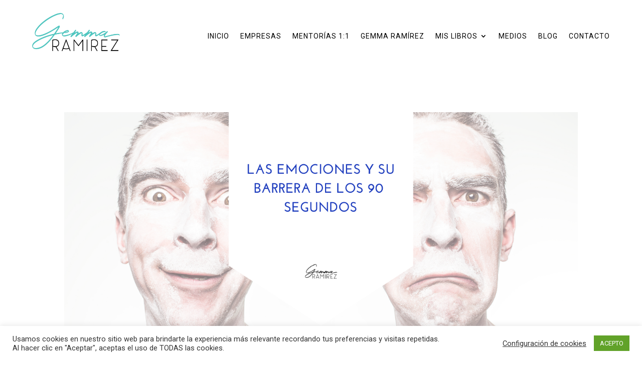

--- FILE ---
content_type: text/html; charset=utf-8
request_url: https://www.google.com/recaptcha/api2/anchor?ar=1&k=6LfSWjwmAAAAABtt5k66bk4uPlct1CNqqm_Lq0wM&co=aHR0cHM6Ly93d3cuZ2VtbWFyYW1pcmV6Y29hY2guY29tOjQ0Mw..&hl=en&v=PoyoqOPhxBO7pBk68S4YbpHZ&size=invisible&anchor-ms=20000&execute-ms=30000&cb=zgidygqvsmbo
body_size: 48790
content:
<!DOCTYPE HTML><html dir="ltr" lang="en"><head><meta http-equiv="Content-Type" content="text/html; charset=UTF-8">
<meta http-equiv="X-UA-Compatible" content="IE=edge">
<title>reCAPTCHA</title>
<style type="text/css">
/* cyrillic-ext */
@font-face {
  font-family: 'Roboto';
  font-style: normal;
  font-weight: 400;
  font-stretch: 100%;
  src: url(//fonts.gstatic.com/s/roboto/v48/KFO7CnqEu92Fr1ME7kSn66aGLdTylUAMa3GUBHMdazTgWw.woff2) format('woff2');
  unicode-range: U+0460-052F, U+1C80-1C8A, U+20B4, U+2DE0-2DFF, U+A640-A69F, U+FE2E-FE2F;
}
/* cyrillic */
@font-face {
  font-family: 'Roboto';
  font-style: normal;
  font-weight: 400;
  font-stretch: 100%;
  src: url(//fonts.gstatic.com/s/roboto/v48/KFO7CnqEu92Fr1ME7kSn66aGLdTylUAMa3iUBHMdazTgWw.woff2) format('woff2');
  unicode-range: U+0301, U+0400-045F, U+0490-0491, U+04B0-04B1, U+2116;
}
/* greek-ext */
@font-face {
  font-family: 'Roboto';
  font-style: normal;
  font-weight: 400;
  font-stretch: 100%;
  src: url(//fonts.gstatic.com/s/roboto/v48/KFO7CnqEu92Fr1ME7kSn66aGLdTylUAMa3CUBHMdazTgWw.woff2) format('woff2');
  unicode-range: U+1F00-1FFF;
}
/* greek */
@font-face {
  font-family: 'Roboto';
  font-style: normal;
  font-weight: 400;
  font-stretch: 100%;
  src: url(//fonts.gstatic.com/s/roboto/v48/KFO7CnqEu92Fr1ME7kSn66aGLdTylUAMa3-UBHMdazTgWw.woff2) format('woff2');
  unicode-range: U+0370-0377, U+037A-037F, U+0384-038A, U+038C, U+038E-03A1, U+03A3-03FF;
}
/* math */
@font-face {
  font-family: 'Roboto';
  font-style: normal;
  font-weight: 400;
  font-stretch: 100%;
  src: url(//fonts.gstatic.com/s/roboto/v48/KFO7CnqEu92Fr1ME7kSn66aGLdTylUAMawCUBHMdazTgWw.woff2) format('woff2');
  unicode-range: U+0302-0303, U+0305, U+0307-0308, U+0310, U+0312, U+0315, U+031A, U+0326-0327, U+032C, U+032F-0330, U+0332-0333, U+0338, U+033A, U+0346, U+034D, U+0391-03A1, U+03A3-03A9, U+03B1-03C9, U+03D1, U+03D5-03D6, U+03F0-03F1, U+03F4-03F5, U+2016-2017, U+2034-2038, U+203C, U+2040, U+2043, U+2047, U+2050, U+2057, U+205F, U+2070-2071, U+2074-208E, U+2090-209C, U+20D0-20DC, U+20E1, U+20E5-20EF, U+2100-2112, U+2114-2115, U+2117-2121, U+2123-214F, U+2190, U+2192, U+2194-21AE, U+21B0-21E5, U+21F1-21F2, U+21F4-2211, U+2213-2214, U+2216-22FF, U+2308-230B, U+2310, U+2319, U+231C-2321, U+2336-237A, U+237C, U+2395, U+239B-23B7, U+23D0, U+23DC-23E1, U+2474-2475, U+25AF, U+25B3, U+25B7, U+25BD, U+25C1, U+25CA, U+25CC, U+25FB, U+266D-266F, U+27C0-27FF, U+2900-2AFF, U+2B0E-2B11, U+2B30-2B4C, U+2BFE, U+3030, U+FF5B, U+FF5D, U+1D400-1D7FF, U+1EE00-1EEFF;
}
/* symbols */
@font-face {
  font-family: 'Roboto';
  font-style: normal;
  font-weight: 400;
  font-stretch: 100%;
  src: url(//fonts.gstatic.com/s/roboto/v48/KFO7CnqEu92Fr1ME7kSn66aGLdTylUAMaxKUBHMdazTgWw.woff2) format('woff2');
  unicode-range: U+0001-000C, U+000E-001F, U+007F-009F, U+20DD-20E0, U+20E2-20E4, U+2150-218F, U+2190, U+2192, U+2194-2199, U+21AF, U+21E6-21F0, U+21F3, U+2218-2219, U+2299, U+22C4-22C6, U+2300-243F, U+2440-244A, U+2460-24FF, U+25A0-27BF, U+2800-28FF, U+2921-2922, U+2981, U+29BF, U+29EB, U+2B00-2BFF, U+4DC0-4DFF, U+FFF9-FFFB, U+10140-1018E, U+10190-1019C, U+101A0, U+101D0-101FD, U+102E0-102FB, U+10E60-10E7E, U+1D2C0-1D2D3, U+1D2E0-1D37F, U+1F000-1F0FF, U+1F100-1F1AD, U+1F1E6-1F1FF, U+1F30D-1F30F, U+1F315, U+1F31C, U+1F31E, U+1F320-1F32C, U+1F336, U+1F378, U+1F37D, U+1F382, U+1F393-1F39F, U+1F3A7-1F3A8, U+1F3AC-1F3AF, U+1F3C2, U+1F3C4-1F3C6, U+1F3CA-1F3CE, U+1F3D4-1F3E0, U+1F3ED, U+1F3F1-1F3F3, U+1F3F5-1F3F7, U+1F408, U+1F415, U+1F41F, U+1F426, U+1F43F, U+1F441-1F442, U+1F444, U+1F446-1F449, U+1F44C-1F44E, U+1F453, U+1F46A, U+1F47D, U+1F4A3, U+1F4B0, U+1F4B3, U+1F4B9, U+1F4BB, U+1F4BF, U+1F4C8-1F4CB, U+1F4D6, U+1F4DA, U+1F4DF, U+1F4E3-1F4E6, U+1F4EA-1F4ED, U+1F4F7, U+1F4F9-1F4FB, U+1F4FD-1F4FE, U+1F503, U+1F507-1F50B, U+1F50D, U+1F512-1F513, U+1F53E-1F54A, U+1F54F-1F5FA, U+1F610, U+1F650-1F67F, U+1F687, U+1F68D, U+1F691, U+1F694, U+1F698, U+1F6AD, U+1F6B2, U+1F6B9-1F6BA, U+1F6BC, U+1F6C6-1F6CF, U+1F6D3-1F6D7, U+1F6E0-1F6EA, U+1F6F0-1F6F3, U+1F6F7-1F6FC, U+1F700-1F7FF, U+1F800-1F80B, U+1F810-1F847, U+1F850-1F859, U+1F860-1F887, U+1F890-1F8AD, U+1F8B0-1F8BB, U+1F8C0-1F8C1, U+1F900-1F90B, U+1F93B, U+1F946, U+1F984, U+1F996, U+1F9E9, U+1FA00-1FA6F, U+1FA70-1FA7C, U+1FA80-1FA89, U+1FA8F-1FAC6, U+1FACE-1FADC, U+1FADF-1FAE9, U+1FAF0-1FAF8, U+1FB00-1FBFF;
}
/* vietnamese */
@font-face {
  font-family: 'Roboto';
  font-style: normal;
  font-weight: 400;
  font-stretch: 100%;
  src: url(//fonts.gstatic.com/s/roboto/v48/KFO7CnqEu92Fr1ME7kSn66aGLdTylUAMa3OUBHMdazTgWw.woff2) format('woff2');
  unicode-range: U+0102-0103, U+0110-0111, U+0128-0129, U+0168-0169, U+01A0-01A1, U+01AF-01B0, U+0300-0301, U+0303-0304, U+0308-0309, U+0323, U+0329, U+1EA0-1EF9, U+20AB;
}
/* latin-ext */
@font-face {
  font-family: 'Roboto';
  font-style: normal;
  font-weight: 400;
  font-stretch: 100%;
  src: url(//fonts.gstatic.com/s/roboto/v48/KFO7CnqEu92Fr1ME7kSn66aGLdTylUAMa3KUBHMdazTgWw.woff2) format('woff2');
  unicode-range: U+0100-02BA, U+02BD-02C5, U+02C7-02CC, U+02CE-02D7, U+02DD-02FF, U+0304, U+0308, U+0329, U+1D00-1DBF, U+1E00-1E9F, U+1EF2-1EFF, U+2020, U+20A0-20AB, U+20AD-20C0, U+2113, U+2C60-2C7F, U+A720-A7FF;
}
/* latin */
@font-face {
  font-family: 'Roboto';
  font-style: normal;
  font-weight: 400;
  font-stretch: 100%;
  src: url(//fonts.gstatic.com/s/roboto/v48/KFO7CnqEu92Fr1ME7kSn66aGLdTylUAMa3yUBHMdazQ.woff2) format('woff2');
  unicode-range: U+0000-00FF, U+0131, U+0152-0153, U+02BB-02BC, U+02C6, U+02DA, U+02DC, U+0304, U+0308, U+0329, U+2000-206F, U+20AC, U+2122, U+2191, U+2193, U+2212, U+2215, U+FEFF, U+FFFD;
}
/* cyrillic-ext */
@font-face {
  font-family: 'Roboto';
  font-style: normal;
  font-weight: 500;
  font-stretch: 100%;
  src: url(//fonts.gstatic.com/s/roboto/v48/KFO7CnqEu92Fr1ME7kSn66aGLdTylUAMa3GUBHMdazTgWw.woff2) format('woff2');
  unicode-range: U+0460-052F, U+1C80-1C8A, U+20B4, U+2DE0-2DFF, U+A640-A69F, U+FE2E-FE2F;
}
/* cyrillic */
@font-face {
  font-family: 'Roboto';
  font-style: normal;
  font-weight: 500;
  font-stretch: 100%;
  src: url(//fonts.gstatic.com/s/roboto/v48/KFO7CnqEu92Fr1ME7kSn66aGLdTylUAMa3iUBHMdazTgWw.woff2) format('woff2');
  unicode-range: U+0301, U+0400-045F, U+0490-0491, U+04B0-04B1, U+2116;
}
/* greek-ext */
@font-face {
  font-family: 'Roboto';
  font-style: normal;
  font-weight: 500;
  font-stretch: 100%;
  src: url(//fonts.gstatic.com/s/roboto/v48/KFO7CnqEu92Fr1ME7kSn66aGLdTylUAMa3CUBHMdazTgWw.woff2) format('woff2');
  unicode-range: U+1F00-1FFF;
}
/* greek */
@font-face {
  font-family: 'Roboto';
  font-style: normal;
  font-weight: 500;
  font-stretch: 100%;
  src: url(//fonts.gstatic.com/s/roboto/v48/KFO7CnqEu92Fr1ME7kSn66aGLdTylUAMa3-UBHMdazTgWw.woff2) format('woff2');
  unicode-range: U+0370-0377, U+037A-037F, U+0384-038A, U+038C, U+038E-03A1, U+03A3-03FF;
}
/* math */
@font-face {
  font-family: 'Roboto';
  font-style: normal;
  font-weight: 500;
  font-stretch: 100%;
  src: url(//fonts.gstatic.com/s/roboto/v48/KFO7CnqEu92Fr1ME7kSn66aGLdTylUAMawCUBHMdazTgWw.woff2) format('woff2');
  unicode-range: U+0302-0303, U+0305, U+0307-0308, U+0310, U+0312, U+0315, U+031A, U+0326-0327, U+032C, U+032F-0330, U+0332-0333, U+0338, U+033A, U+0346, U+034D, U+0391-03A1, U+03A3-03A9, U+03B1-03C9, U+03D1, U+03D5-03D6, U+03F0-03F1, U+03F4-03F5, U+2016-2017, U+2034-2038, U+203C, U+2040, U+2043, U+2047, U+2050, U+2057, U+205F, U+2070-2071, U+2074-208E, U+2090-209C, U+20D0-20DC, U+20E1, U+20E5-20EF, U+2100-2112, U+2114-2115, U+2117-2121, U+2123-214F, U+2190, U+2192, U+2194-21AE, U+21B0-21E5, U+21F1-21F2, U+21F4-2211, U+2213-2214, U+2216-22FF, U+2308-230B, U+2310, U+2319, U+231C-2321, U+2336-237A, U+237C, U+2395, U+239B-23B7, U+23D0, U+23DC-23E1, U+2474-2475, U+25AF, U+25B3, U+25B7, U+25BD, U+25C1, U+25CA, U+25CC, U+25FB, U+266D-266F, U+27C0-27FF, U+2900-2AFF, U+2B0E-2B11, U+2B30-2B4C, U+2BFE, U+3030, U+FF5B, U+FF5D, U+1D400-1D7FF, U+1EE00-1EEFF;
}
/* symbols */
@font-face {
  font-family: 'Roboto';
  font-style: normal;
  font-weight: 500;
  font-stretch: 100%;
  src: url(//fonts.gstatic.com/s/roboto/v48/KFO7CnqEu92Fr1ME7kSn66aGLdTylUAMaxKUBHMdazTgWw.woff2) format('woff2');
  unicode-range: U+0001-000C, U+000E-001F, U+007F-009F, U+20DD-20E0, U+20E2-20E4, U+2150-218F, U+2190, U+2192, U+2194-2199, U+21AF, U+21E6-21F0, U+21F3, U+2218-2219, U+2299, U+22C4-22C6, U+2300-243F, U+2440-244A, U+2460-24FF, U+25A0-27BF, U+2800-28FF, U+2921-2922, U+2981, U+29BF, U+29EB, U+2B00-2BFF, U+4DC0-4DFF, U+FFF9-FFFB, U+10140-1018E, U+10190-1019C, U+101A0, U+101D0-101FD, U+102E0-102FB, U+10E60-10E7E, U+1D2C0-1D2D3, U+1D2E0-1D37F, U+1F000-1F0FF, U+1F100-1F1AD, U+1F1E6-1F1FF, U+1F30D-1F30F, U+1F315, U+1F31C, U+1F31E, U+1F320-1F32C, U+1F336, U+1F378, U+1F37D, U+1F382, U+1F393-1F39F, U+1F3A7-1F3A8, U+1F3AC-1F3AF, U+1F3C2, U+1F3C4-1F3C6, U+1F3CA-1F3CE, U+1F3D4-1F3E0, U+1F3ED, U+1F3F1-1F3F3, U+1F3F5-1F3F7, U+1F408, U+1F415, U+1F41F, U+1F426, U+1F43F, U+1F441-1F442, U+1F444, U+1F446-1F449, U+1F44C-1F44E, U+1F453, U+1F46A, U+1F47D, U+1F4A3, U+1F4B0, U+1F4B3, U+1F4B9, U+1F4BB, U+1F4BF, U+1F4C8-1F4CB, U+1F4D6, U+1F4DA, U+1F4DF, U+1F4E3-1F4E6, U+1F4EA-1F4ED, U+1F4F7, U+1F4F9-1F4FB, U+1F4FD-1F4FE, U+1F503, U+1F507-1F50B, U+1F50D, U+1F512-1F513, U+1F53E-1F54A, U+1F54F-1F5FA, U+1F610, U+1F650-1F67F, U+1F687, U+1F68D, U+1F691, U+1F694, U+1F698, U+1F6AD, U+1F6B2, U+1F6B9-1F6BA, U+1F6BC, U+1F6C6-1F6CF, U+1F6D3-1F6D7, U+1F6E0-1F6EA, U+1F6F0-1F6F3, U+1F6F7-1F6FC, U+1F700-1F7FF, U+1F800-1F80B, U+1F810-1F847, U+1F850-1F859, U+1F860-1F887, U+1F890-1F8AD, U+1F8B0-1F8BB, U+1F8C0-1F8C1, U+1F900-1F90B, U+1F93B, U+1F946, U+1F984, U+1F996, U+1F9E9, U+1FA00-1FA6F, U+1FA70-1FA7C, U+1FA80-1FA89, U+1FA8F-1FAC6, U+1FACE-1FADC, U+1FADF-1FAE9, U+1FAF0-1FAF8, U+1FB00-1FBFF;
}
/* vietnamese */
@font-face {
  font-family: 'Roboto';
  font-style: normal;
  font-weight: 500;
  font-stretch: 100%;
  src: url(//fonts.gstatic.com/s/roboto/v48/KFO7CnqEu92Fr1ME7kSn66aGLdTylUAMa3OUBHMdazTgWw.woff2) format('woff2');
  unicode-range: U+0102-0103, U+0110-0111, U+0128-0129, U+0168-0169, U+01A0-01A1, U+01AF-01B0, U+0300-0301, U+0303-0304, U+0308-0309, U+0323, U+0329, U+1EA0-1EF9, U+20AB;
}
/* latin-ext */
@font-face {
  font-family: 'Roboto';
  font-style: normal;
  font-weight: 500;
  font-stretch: 100%;
  src: url(//fonts.gstatic.com/s/roboto/v48/KFO7CnqEu92Fr1ME7kSn66aGLdTylUAMa3KUBHMdazTgWw.woff2) format('woff2');
  unicode-range: U+0100-02BA, U+02BD-02C5, U+02C7-02CC, U+02CE-02D7, U+02DD-02FF, U+0304, U+0308, U+0329, U+1D00-1DBF, U+1E00-1E9F, U+1EF2-1EFF, U+2020, U+20A0-20AB, U+20AD-20C0, U+2113, U+2C60-2C7F, U+A720-A7FF;
}
/* latin */
@font-face {
  font-family: 'Roboto';
  font-style: normal;
  font-weight: 500;
  font-stretch: 100%;
  src: url(//fonts.gstatic.com/s/roboto/v48/KFO7CnqEu92Fr1ME7kSn66aGLdTylUAMa3yUBHMdazQ.woff2) format('woff2');
  unicode-range: U+0000-00FF, U+0131, U+0152-0153, U+02BB-02BC, U+02C6, U+02DA, U+02DC, U+0304, U+0308, U+0329, U+2000-206F, U+20AC, U+2122, U+2191, U+2193, U+2212, U+2215, U+FEFF, U+FFFD;
}
/* cyrillic-ext */
@font-face {
  font-family: 'Roboto';
  font-style: normal;
  font-weight: 900;
  font-stretch: 100%;
  src: url(//fonts.gstatic.com/s/roboto/v48/KFO7CnqEu92Fr1ME7kSn66aGLdTylUAMa3GUBHMdazTgWw.woff2) format('woff2');
  unicode-range: U+0460-052F, U+1C80-1C8A, U+20B4, U+2DE0-2DFF, U+A640-A69F, U+FE2E-FE2F;
}
/* cyrillic */
@font-face {
  font-family: 'Roboto';
  font-style: normal;
  font-weight: 900;
  font-stretch: 100%;
  src: url(//fonts.gstatic.com/s/roboto/v48/KFO7CnqEu92Fr1ME7kSn66aGLdTylUAMa3iUBHMdazTgWw.woff2) format('woff2');
  unicode-range: U+0301, U+0400-045F, U+0490-0491, U+04B0-04B1, U+2116;
}
/* greek-ext */
@font-face {
  font-family: 'Roboto';
  font-style: normal;
  font-weight: 900;
  font-stretch: 100%;
  src: url(//fonts.gstatic.com/s/roboto/v48/KFO7CnqEu92Fr1ME7kSn66aGLdTylUAMa3CUBHMdazTgWw.woff2) format('woff2');
  unicode-range: U+1F00-1FFF;
}
/* greek */
@font-face {
  font-family: 'Roboto';
  font-style: normal;
  font-weight: 900;
  font-stretch: 100%;
  src: url(//fonts.gstatic.com/s/roboto/v48/KFO7CnqEu92Fr1ME7kSn66aGLdTylUAMa3-UBHMdazTgWw.woff2) format('woff2');
  unicode-range: U+0370-0377, U+037A-037F, U+0384-038A, U+038C, U+038E-03A1, U+03A3-03FF;
}
/* math */
@font-face {
  font-family: 'Roboto';
  font-style: normal;
  font-weight: 900;
  font-stretch: 100%;
  src: url(//fonts.gstatic.com/s/roboto/v48/KFO7CnqEu92Fr1ME7kSn66aGLdTylUAMawCUBHMdazTgWw.woff2) format('woff2');
  unicode-range: U+0302-0303, U+0305, U+0307-0308, U+0310, U+0312, U+0315, U+031A, U+0326-0327, U+032C, U+032F-0330, U+0332-0333, U+0338, U+033A, U+0346, U+034D, U+0391-03A1, U+03A3-03A9, U+03B1-03C9, U+03D1, U+03D5-03D6, U+03F0-03F1, U+03F4-03F5, U+2016-2017, U+2034-2038, U+203C, U+2040, U+2043, U+2047, U+2050, U+2057, U+205F, U+2070-2071, U+2074-208E, U+2090-209C, U+20D0-20DC, U+20E1, U+20E5-20EF, U+2100-2112, U+2114-2115, U+2117-2121, U+2123-214F, U+2190, U+2192, U+2194-21AE, U+21B0-21E5, U+21F1-21F2, U+21F4-2211, U+2213-2214, U+2216-22FF, U+2308-230B, U+2310, U+2319, U+231C-2321, U+2336-237A, U+237C, U+2395, U+239B-23B7, U+23D0, U+23DC-23E1, U+2474-2475, U+25AF, U+25B3, U+25B7, U+25BD, U+25C1, U+25CA, U+25CC, U+25FB, U+266D-266F, U+27C0-27FF, U+2900-2AFF, U+2B0E-2B11, U+2B30-2B4C, U+2BFE, U+3030, U+FF5B, U+FF5D, U+1D400-1D7FF, U+1EE00-1EEFF;
}
/* symbols */
@font-face {
  font-family: 'Roboto';
  font-style: normal;
  font-weight: 900;
  font-stretch: 100%;
  src: url(//fonts.gstatic.com/s/roboto/v48/KFO7CnqEu92Fr1ME7kSn66aGLdTylUAMaxKUBHMdazTgWw.woff2) format('woff2');
  unicode-range: U+0001-000C, U+000E-001F, U+007F-009F, U+20DD-20E0, U+20E2-20E4, U+2150-218F, U+2190, U+2192, U+2194-2199, U+21AF, U+21E6-21F0, U+21F3, U+2218-2219, U+2299, U+22C4-22C6, U+2300-243F, U+2440-244A, U+2460-24FF, U+25A0-27BF, U+2800-28FF, U+2921-2922, U+2981, U+29BF, U+29EB, U+2B00-2BFF, U+4DC0-4DFF, U+FFF9-FFFB, U+10140-1018E, U+10190-1019C, U+101A0, U+101D0-101FD, U+102E0-102FB, U+10E60-10E7E, U+1D2C0-1D2D3, U+1D2E0-1D37F, U+1F000-1F0FF, U+1F100-1F1AD, U+1F1E6-1F1FF, U+1F30D-1F30F, U+1F315, U+1F31C, U+1F31E, U+1F320-1F32C, U+1F336, U+1F378, U+1F37D, U+1F382, U+1F393-1F39F, U+1F3A7-1F3A8, U+1F3AC-1F3AF, U+1F3C2, U+1F3C4-1F3C6, U+1F3CA-1F3CE, U+1F3D4-1F3E0, U+1F3ED, U+1F3F1-1F3F3, U+1F3F5-1F3F7, U+1F408, U+1F415, U+1F41F, U+1F426, U+1F43F, U+1F441-1F442, U+1F444, U+1F446-1F449, U+1F44C-1F44E, U+1F453, U+1F46A, U+1F47D, U+1F4A3, U+1F4B0, U+1F4B3, U+1F4B9, U+1F4BB, U+1F4BF, U+1F4C8-1F4CB, U+1F4D6, U+1F4DA, U+1F4DF, U+1F4E3-1F4E6, U+1F4EA-1F4ED, U+1F4F7, U+1F4F9-1F4FB, U+1F4FD-1F4FE, U+1F503, U+1F507-1F50B, U+1F50D, U+1F512-1F513, U+1F53E-1F54A, U+1F54F-1F5FA, U+1F610, U+1F650-1F67F, U+1F687, U+1F68D, U+1F691, U+1F694, U+1F698, U+1F6AD, U+1F6B2, U+1F6B9-1F6BA, U+1F6BC, U+1F6C6-1F6CF, U+1F6D3-1F6D7, U+1F6E0-1F6EA, U+1F6F0-1F6F3, U+1F6F7-1F6FC, U+1F700-1F7FF, U+1F800-1F80B, U+1F810-1F847, U+1F850-1F859, U+1F860-1F887, U+1F890-1F8AD, U+1F8B0-1F8BB, U+1F8C0-1F8C1, U+1F900-1F90B, U+1F93B, U+1F946, U+1F984, U+1F996, U+1F9E9, U+1FA00-1FA6F, U+1FA70-1FA7C, U+1FA80-1FA89, U+1FA8F-1FAC6, U+1FACE-1FADC, U+1FADF-1FAE9, U+1FAF0-1FAF8, U+1FB00-1FBFF;
}
/* vietnamese */
@font-face {
  font-family: 'Roboto';
  font-style: normal;
  font-weight: 900;
  font-stretch: 100%;
  src: url(//fonts.gstatic.com/s/roboto/v48/KFO7CnqEu92Fr1ME7kSn66aGLdTylUAMa3OUBHMdazTgWw.woff2) format('woff2');
  unicode-range: U+0102-0103, U+0110-0111, U+0128-0129, U+0168-0169, U+01A0-01A1, U+01AF-01B0, U+0300-0301, U+0303-0304, U+0308-0309, U+0323, U+0329, U+1EA0-1EF9, U+20AB;
}
/* latin-ext */
@font-face {
  font-family: 'Roboto';
  font-style: normal;
  font-weight: 900;
  font-stretch: 100%;
  src: url(//fonts.gstatic.com/s/roboto/v48/KFO7CnqEu92Fr1ME7kSn66aGLdTylUAMa3KUBHMdazTgWw.woff2) format('woff2');
  unicode-range: U+0100-02BA, U+02BD-02C5, U+02C7-02CC, U+02CE-02D7, U+02DD-02FF, U+0304, U+0308, U+0329, U+1D00-1DBF, U+1E00-1E9F, U+1EF2-1EFF, U+2020, U+20A0-20AB, U+20AD-20C0, U+2113, U+2C60-2C7F, U+A720-A7FF;
}
/* latin */
@font-face {
  font-family: 'Roboto';
  font-style: normal;
  font-weight: 900;
  font-stretch: 100%;
  src: url(//fonts.gstatic.com/s/roboto/v48/KFO7CnqEu92Fr1ME7kSn66aGLdTylUAMa3yUBHMdazQ.woff2) format('woff2');
  unicode-range: U+0000-00FF, U+0131, U+0152-0153, U+02BB-02BC, U+02C6, U+02DA, U+02DC, U+0304, U+0308, U+0329, U+2000-206F, U+20AC, U+2122, U+2191, U+2193, U+2212, U+2215, U+FEFF, U+FFFD;
}

</style>
<link rel="stylesheet" type="text/css" href="https://www.gstatic.com/recaptcha/releases/PoyoqOPhxBO7pBk68S4YbpHZ/styles__ltr.css">
<script nonce="CHwncp2K9bSiJa5hJbR6Lw" type="text/javascript">window['__recaptcha_api'] = 'https://www.google.com/recaptcha/api2/';</script>
<script type="text/javascript" src="https://www.gstatic.com/recaptcha/releases/PoyoqOPhxBO7pBk68S4YbpHZ/recaptcha__en.js" nonce="CHwncp2K9bSiJa5hJbR6Lw">
      
    </script></head>
<body><div id="rc-anchor-alert" class="rc-anchor-alert"></div>
<input type="hidden" id="recaptcha-token" value="[base64]">
<script type="text/javascript" nonce="CHwncp2K9bSiJa5hJbR6Lw">
      recaptcha.anchor.Main.init("[\x22ainput\x22,[\x22bgdata\x22,\x22\x22,\[base64]/[base64]/[base64]/[base64]/[base64]/UltsKytdPUU6KEU8MjA0OD9SW2wrK109RT4+NnwxOTI6KChFJjY0NTEyKT09NTUyOTYmJk0rMTxjLmxlbmd0aCYmKGMuY2hhckNvZGVBdChNKzEpJjY0NTEyKT09NTYzMjA/[base64]/[base64]/[base64]/[base64]/[base64]/[base64]/[base64]\x22,\[base64]\x22,\x22ZBIHfcK7AFLCqysWwo0EacO3w40GwplTJXRgJwYyw5YJM8Kdw5PDkz8fWjjCgMKqQm7CpsOkw5pkJRpQNk7Dg2TCgsKJw43Dg8KgEsO7w6YYw7jCm8KxCcONfsOJOV1gw7hAMsOJwoNVw5vChl7CgMKbN8Kwwo/Cg2jDt0jCvsKPakBVwrIUSTrCumrDswDCqcKUNDRjwpXDslPCvcOlw6nDhcKZHA8Re8O0wpTCnyzDlsKLMWl6w5Qcwo3Dl03DrghbGsO5w6nCkMOLIEvDosKmXDnDi8O3UyjCncOHWVnCk2UqPMKIfsObwpHCt8KowoTCunDDicKZwo1gW8Olwod/woPCinXCvRXDncKfPwjCoArCt8OJMELDpMOUw6nCqkpEPsO4dSXDlsKCfsODZMK8w5kOwoF+wp7Cu8KhworCgsKEwposwrTCvcOpwr/[base64]/[base64]/[base64]/wrPDjXwMw6E0UsK8wqnCq8O0KsOtw5LCh1zDnH5Aw6lRwqjDlMO7wpFeAsKMw6jDn8KXw4IQNsK1WsOKFAbClRfClcKrw4FBSsOSHsKZw40nAMKuw6vCpmEzw6/[base64]/DgMOVehnDuQAPwqljG8K+YMKuw5t6S8KAShbDolROwrMwwrJ1cTlCVMKxYMKQwohqZcKHQsK6OFopwo/[base64]/Dn2LDnlDDj0keAMO4fcO/DzzDj8Oew4lsw6MgUgbCkDnCtsKRwrfCqMK0wqXDocKdwoDCpHTDhBkxKCvDoRFnw5HDjsOoNWYsPBBxwoDCkMOKw5N3bcORRMOOIjsBw4vDh8ODwprCncKDbDXCmsKOw6N2w5/CjwMxNcK2w41AITHDmcOGHcObPH/CuEksYnhgZsOwcsKDwo8mBcO8wobCtzZNw77CpsOjw4bDlMKowq/ClcKgSMKhc8OSw4pQc8KJw6tcOcO8w7/CncKGSMOvwrQzD8Kewr5nwrfCqsKAJ8OZLmHDmTs0WMKkw407wrBVw5p7w4d8wo7CrQhpdMKHCsOnwoczwqnDmsO+JMKpQznDj8Kdw7bCmMKBwpwQAcKtw5HDjjAtCsKFwp0GXEZbWcOgwr10FQ5Ywp8OwoxNwqjDhsKRw6dCw4NXw4rCkgxHcMKQw5/CqcKnw7fDvSrDgsKKGUQDw5kXCcKqw4R5FX/CrGbCgFAuwpvDsQrDrHrCtcKsesKOwqFjwqTCpUfCnkjDgcKaCAXDisOXR8K5w6/DildtDkzCjMO8S2XCiXpIw6bDu8Kbc23DtcOWwqomwoQ/I8KlIMKhUWXCplnCrgMnw7ByWybCjMK5w5/Cu8Otw5bCucO1w6oDwpdMwqvCk8KewpnCi8ORwp4zw5rCmx3CrGtiwovCqsKtw7LDpMO+woLDmMK1EmLClsKRW0wINMKIEcKnHy3ChMKOw6tvw5PCvsOgwr3Dvzt/dMKhM8K/wpbCrcKDPznCmh4Ow7PDm8Onw7fDmsKMwocAw6QHwr7DhsOHw6nDicOZD8KHRyLDv8OJEsOIeBrDgsKYPmDCiMOZbTrCnsOvTsOWaMO3wr4vw5g0w6RHwpnDrwvCmsOjEsKUw4/DuCHDri8SKVbCk3EQW3PDhXzCtkDDvC/DssONw6l1w77CssKHwo53w41/[base64]/DsSRcwpUMw77Ct8ObJzspUcOtPzXDiVTCvQFlTxsEwptlwqrCrxrCpgDDjVQ3wq/Ch2PCmUYYwo8Hwr/Cki7DtMKUw5IkW3IXbMKFw5nCksKVw43DlMOcw4LCvmUWKcOXw6B+wpDDtMKWPmNEwo/DsWEiY8K6w5zCuMOVJMOmwp40K8OJBMO3aWhFw7MFBMKtw6PDuRHDtMOoeWcWQC9Gw7fDmTYKwqrDmz4LRcKiwolWcMOnw7zDqXzDk8OmwovDughtJjTDh8KTKEPDpVZAdznDiMKlwqjDncOvwoXCnh/CpMKdECfCtMK3wq40wrHCoWhfw4YGGcKcfsKlwoLCvsKsYmN+w7bDnAMZcSBlPcKdw4JVbsOiwrbCoXLDrxU2UcOmABXClcOzwpDCrMKXwoLDv1lwJB1oZSh8FMKew4pbBlTDiMKeR8KlQj7CgTbCtCbDjcOYw5jCuyfDmcKywpHChcK5GMOpPcOKOF/Cojo8bsKhw4XDi8Kuw4DDicKGw78sw7lxw4XClMK8SMKSwqHCmk3CosKAQFLDk8OfwrcdO13DvMKkMMOzIMKYw7jCucKZSz3CmnrCtMKrw7w8wrpJw5dHfUUAMRp2woPCrx3Dtlo6TTdVw7MufywaHsO/[base64]/TDLDnMOCwrTCngVQUcOww5NKTcOsw7NNQ8O5w53DhQliwp1KwonClTpUccOSwqjDosO7I8OIwrnDlcK8a8O3wpHCmjd+WHUaaSnCp8OFw65rNMOhBTZ8w5fDm2bDljvDv14naMKvw5QZAcKhwo4ow6vDr8O9LUfDrsKjfDrCq2/CksKcV8OBw4jCuwAzwobDhcORwo3DgMKQwpHDlUZ5OcOWIAZbw6/CnsKBworDlcOrwr/[base64]/[base64]/CsMOQYXtmAU9Lwo9cw7d+TsOfw5NcVifCqsKvw7rDscODScOlNMObw5XDjMKSwqPDoQnCiMOpw6jDnMKdL0gUwoPCmMO8wqzDgQxEw5TDmcKXw7TCkyQAw483DsKMfRjCjMK3woIiaMODDVnDoFdQPkdrSMKmw4ZODzDDknbCsQ1CE3dsaDTDpsOsw5/Cp1vCuXokbwYiwqkmOi8WwofCv8OSwrwdw5Iiw6/Ci8Kww7Y9woEYw73DlRnCgmPCmcKkw7LCuWDCtlrCg8OAwrM+w5waw4RdHsOywr/DlggbXcKmw64faMOiPMOJScKncRRMEMKqTsOhNlY4ZnVTwoZEw4bDjWobaMK8QWwYwqNsFmvCuhfDhMOfwooJwrTCnsKCwoDDjXzDiWIVwrksbcORw7tNwr3DtMOZCsKtw5XCuCFAw58fMcOIw4U/aHQXw7fDjMK/LsO7w7whRhzCucOlVcK7w4/CqsOcw7R/EMOowq3Cv8O9ZsK5UifCusOcwqvCuBbCjRbDtsKCw7jCtsO9dcOxwr/[base64]/[base64]/DoDTCrGZfMsKwP03DuhF3w5hVw4B+wpLDo2QQwqFzwofDncKrw6FLwobDtsK3TWprJ8KRLcOcA8KOwofCr3nClS3Ckw8xwrPDqGbCnE8fYsK6w6PDrcK9w6bDhMOew5nCjcKaWsKnwpvClnDDrBzCqcOPYcKtNMOTKQ9uw7DDkWjDqcKIO8Oja8OBGCUwSsOTa8Oudi/[base64]/Dt8Kpwr90wo83M8OXUhlkwoDDmsKLCkLDqXPCqipBCcOvw6VcHcOOdVBQw6PDoi5mUMK1fcOKwpPCicOXNcKewofDhFTChMOdCFcqWTscXk7DszzDo8KEMcKZLsOoSWrDl3szSiA1HcOHw5Zsw6/Dhi4jHnJJMcOawrxhG2ZOYwdOw7hQwoB9BFZZXcKQw6RTwr8rWnpjKlldL0fCuMOVNE80wr/Cs8OzFMKAEVzDuCLCtAgyYwHDusKgT8KMFMO8wpDDlUrDkg8hw5/DsxHDosKdwrURCsKHw5Nhw7pqwp3DsMK4w7LCicKRZMKwEVVWAcKUImMdRsK4w7nDjSHClMOXwo/[base64]/DksK2wqtFQF5LO8KhNsK+wo8cYsOmD8OULsOQw5TDukDCqCLDv8KYwo7CmcOdwoFsQ8Krw5LDj1McXCjChCVlw5o0wpI+wqfCjFfCk8Oew4PDpnZSwqXCp8OUBgXCksOrw7xKwrrCphtqw4wtwrwDw61Jw7fDqMOtFMOGwqI2wpV/HMK0HcO2bzPDg1rDr8OvIsKEaMOswplxw4hHLcOJw4F8wppMw5oaKMK+w4vDpcOnWQpew6Q2wp/CncKCB8O0wqLCoMKkwrkbwqfCkcKBwrHDt8OcPiAmwodJw5c7AC5iw6N/JcORN8KRwod/[base64]/[base64]/CgnI3TlTClQgIwrN3wpLDjHdWwq0LWwFew7p+wrLDscK7w7vDrSZpw5QIScKLw7cHE8KtwpjCi8KgZsK4w4QMC3tQw6bCpcOhUyrCnMK1w75swrrCg1A0w7JDNMKzw7HCvcOhAcOFARfDg1Z5SUPDkcKjLUrDr3LDkcKcw77Dt8O/w7Q8SBjCqzLCjXwIw7xVEMKpVMKTQWzCrMK3woYHwoBaWHPCp2DCpcKvNRZ3HhsEJVPCncKHwokpw4nCpcKywowyWiwsPxhIc8OnL8OJw4NxKMKVw6cOwrBIw6nDng/DpD/CpMKbbDgMw4TCtSlww5LDvMK8w40Mw41GEsKywoA4DMOcw4xGw5TCmMOcRMONw5DDsMOrGcKtIMKLCMOLOxrDqTnDmAESw6TClg8BLF7CosOGKsKzw4pkwqg7dsO5wqfDksKUeA/CgQF+w7/DlRHDh0cIwotdw6TCu3MmYSYbw5/Dl2lkwrDDu8Kmw5Qrwq07wpbDgMKGbiBiB0zDhyxaYsOKe8OMU1PCg8KjHFVkw4TDncOQw7TDg1jDm8KBEVUTwoFiwprCo0/DkcOZw57Co8K1wrfDoMKzw6xdasKRJ2dhwoBFdXtzw7MpwrHCqMOMw4hjFsKuUcOTHcK6DWLCo3LDvEEIw6PCsMK2QAoDXH3DhTMxOl3CssKnWk3DoD7Dim/Cs3QDw7NnfCvCpsOyR8KbwovCgsKrw5vCi1AhN8KKcT/Dt8Kgw4zCkC/CjzbCq8OlQ8OlRMKBw6Zxw7zCsDVOSGs9w4VewpNJZGIjTmJDw6Qsw41qw5/Dml4CJXHCnMKpw7xiw7cfw6PCs8KGwoPDmcK0b8Oaa0Vaw6dCwq0Qw7QNwp0lwq/DmSTCnnvCl8OAw4hlL0JSwozDuMKHIcOJdXojwrEiMy0kS8OnQzETScO6O8O6w5LDvcOYQ37CpcO5QitgSn9yw5zChyrDqXTDpVk5S8K2Ww/CsXl7T8KMEcOGTsOUwr/[base64]/w7rDscK2wrPCjcKVQ8KWIENbVlVRwqgRwpRYw6JPwonCoU7DtXbDqCh+wpzDr0k+wp4qclJbwqDCqTDDrsKDUz5KKn7DjG3ChMKXNFfDgsKhw5tMNQcAwq5CTsKoF8KcwpN9w4AWYMONR8K/[base64]/ClnnCmsO9woLCpR1ATsOmUMKow6g1FMKzw708asKfwpjCoQh8YAEYBk3DhR1mwotCWl8eVi87w4sOwrLDqgcxfcOAdjvDriDClgHDpsKMbMKnw7dfQDgLwrkRBVw4S8KidG4lwqLDii5lw69qScKNOQwuCsOLw5rDj8OYw4/DpcOQccOOwrEGWsOGw57Du8Orw4jDlEkXejvDrkQnwoTCk3nCtTsmwpxqHsOuwqbDjcOMw6LDlsOwNVfCnTp7w5/Dm8OZB8OTw7Mrw5jDiWjDkwHDrADDk31/[base64]/E8KzRRfCusO9w6HDjcKxw47Dgnhbw59WXzJ1w4VFFmc2B1vDocK0PkXCgGjChm7DsMO+X1LCvsKhLD7Co3DCmFphLMOXwrfCiG/[base64]/w754worDoWMNw7MSXhnCkjpFwpzDkmvDgELDhsKwRGLDg8O9woDCjcKvw5Y4HHMZw7VYMsOsfcKHWGrDq8Ogw7bCtMOHY8ORw78kXsOcwo/CmcOpw6xQJMOXRsKJF0bCgMKWwqN9wo93wrjDpHnCssO+w6/DpSrDgMKrwpvDnMKxYcO3aVsRw7nCrTZ7LMK0wqzClMK3w6rCo8OaCMKnw67ChcKlDcOpwqbDp8Kmwr3Dqy4qBkotw7PCvAbCiUwuw6gdGDVYwrAeZsOCw64Kwo7Dl8K/E8KpHl5kW3jCucO2EwN9esOzwqIqKcOpwp7CiFINLsKBJcOXwqXCijbDrcK2wolfBMKYwoPDuTIuwr/[base64]/H8KNDCbDmVMyP8K5wrbDgUhSDcK0NsObw4YNbsOVwqQwJHgvwo8QET7CksOsw5tdO1bDmWtVARXDvxAKDcOSwpbCmgw1w57DucKOw4VTG8KPw73DpsOjFcO1wqfDvDjDkjIGeMKLwp0Nw61xEcKPwr4/bMOJw73Ct1FyFTfDtghOVmtQw6zCpF7Cl8KIw5vDpVh4EcKkXyvCoFjCjQjDpVfDnizClMO/[base64]/Ct8Oyw4PDtMOeMMK8TkPDnMKyYVNCw4zDryjDkcKjIsO8woQDworCjMOyw45/w7PClDdKYcOPwoA5NXMHTU0TQl4IesOjwpwGSz3CvlrCtwRjRV/CvMKmw6dsSnh0wrwGXmNNLAggw6l7w5AOwqwvwpPCgCjDp2fCjhXCmB3Ds21hFQAqen/DpSJyAcOtwpbDq2HCnsKqc8O7IsOEw6vDpcKcGsK5w4xCwp7DmwfCt8KGfRQQKRc7w6geAVo1w6MIwr1HLsKuO8O6woIfOHfCkTHDk13CicOLw5N3cRZGwrzDlsKbMcOhLMKvwpfDmMK1fFBwBiLCunDDk8KHHcOLesK/VxbCpMKWF8OXRsKrVMK5w6/ClXjDqnhWNcKfwrXCnETDjTkQw7TDpMOjw4vDq8Kjc0rDhMKPw6RxwoHClcO7w4rCqx7DssK0w6/DlTLCp8Oow5zDlyjCncOrTRDCr8OLwpTDqmTCgy/Dni4Ww4RdOMOrdsOTwonChyTCjcOuw5VFQMK0wqXCqMKRTjoQwoXDlGvCl8Kmwr1Vwog8PsOfDsOmGsOpTQ43wq4qKcK2wq/CjW7Cv1xAw4LCrcKDHcKiw68ma8KbeyAmwpZqw5oWf8KEA8KcIcOIRUBewpHCssOPY1QOREpLAk5QcCzDrHcFEMO7XcOsw6PDkcKaYjZBd8OPPhILW8KUw53DqAtWwql6fVDCnn92Ml3DvcOWw5vDjMKuBk7CqG5deTLCmnnDj8KqF3zCokMQwo3Cg8Kaw4zDgB/DmUkyw5nCjsO5wq9/w5nCgMOhO8OiMsKbw5nClcKbSjk1DR/Co8OuJsKywoIFB8OzIF3CqcKiHsO9GUvCln3CgsO0w4bCtFbDl8KgI8O0w5bCoxwzVGzDsz91wonDmMK2OMOzQ8KLQ8K7w6TDnFPCscOywoHDq8KLA2VGw7XCo8OLw7bClBp+G8Oew6vCgQR6wp/Dr8KewqfDicK0wqzDrMOtTsOFw4/CoiPDrn3DuiIWw4t1wqXCvgQNwpTDhsKBw4/CsQlHEQwnIsOpb8OnFsO2VcK4bSZ1w5Bgw7w1wrpjDUvCiCI+McOSdMK/w6lvw7TDqsK+O3zClxV/w64dw4LDhVNewoM8wq5EGhrDt0B/extaw5XChsOjUMK9bEzDtMO3w4VFw5zDgsKbNsO4w60lw4gpOjELwqJrSVrCmT7CkB3DpErCsCXDsUJIw4DChgbCq8OUw4LCoHvCpsObb1sswrVwwpJ7wrzDr8KoXwJpwrQPwq5gLcKcZ8O/csO5f1E2Y8OzC2jDpsO9fMO3axdpw4zDmcOPw43CoMO/GHlfw4MOGUbDtkDDv8O9NcKYwpbChx3Ds8OBw4xow59Pw79DwoAUwrPCik5fwp42LTYnwoHDl8KIwqDCo8KDwrLCgMK0w5ovHW18TsKLw4IMb1BvGztDaU/Dl8KpwrsiBMKuw4k8asKdX3fCkh/DvcKkwrvDoGgiw6DCpVBHGcKZwojDrF8tAMOtUVvDj8K+w6zDgcKCM8OsW8OPwq/ClgbDmntiHhDDpcKwFcK2wqTCp0vDksKEw7dDwrTCt2fCinTCl8OvWcOgw40+WsONw5PDjMOZw69UwqvDp3PCuwB1QQQ9DkkOYsONVUzCjDnDo8ONwqXDj8Kzwrsjw7TCqAJBwohnwpXCmcK2URM/[base64]/[base64]/[base64]/fcKkw6/[base64]/CkEvCgsO+w5ZWNVtqwqMuVkLChCfCtsOFcSgFwobDghU/c31Za04eZw/DpxVnw5svw5hoA8K4w5hcXMOEQsKjwqR5w7YEZi1Mw5TDtxZOwpIqMMOtw5xhwo/[base64]/KsK4w7AKw7Uxw7M0woddwrkjZk1lAV9tQ8Kkw6HDoMKxVnzChUrCssOQw550woHCqcKsFh/CuV5nfsOGJcOZBTPDuhkuPMOPcjbCrFXDm1ocwqRKQE/DhwFNw5oUTgHDmHLDm8K9bAzDmn/CoWXDj8KdbksKKTcgw7Fzw5MFwq1HNgYGw4XDscKswrnDtGM3wqofw47Du8Kpw4E5w5XDnsORf3M4wqRXLhB7wq7ChlZjccOgwoTColYLSG3Ct0JJw7PCk15Hw5LCp8OvPz86BDrDhmDCmzwhMxNXw7xww5gGI8OLw5LCrcKhXU8Ew5oLRBDCr8O0wpcQwqtkw4DCpU/CrsKoPQ3CtTVcdcO/[base64]/Cj8Kqf2nCszrDoAPCimDDg8KJwpbDiMKPSMOuJsOYdlI+wplkw6HDlHvDusOFV8Oyw4lmw53DnzNsLgnDpzbCsj5jwq7DgQVgLi3Dt8K8dxZtw6xzSsODPH/CtjZeLcOcw4xzw6TCpsOCYCjCisO3wqwoUcOwXn3CokA6wroGw5xbTzZbwqTDgcKgw6EAIjhnNmPDlMKjI8KLH8OOw6w2aDwJw5dCw6/CnENxw4jDk8Opd8KJE8KEbcKcGWfDgTZzXXfCvcKpwrNyQcOuw67DrsK0fXDCk3vDksOKEsKowq8FwobCtcOgwoLDncONXsOfw7XCnHAXScOKwqzCnsOWAVLDnFMCEsOHJmpXw47Dl8OVa1/[base64]/DA1swqLCrMK3OkHDpsK2AsKvw7TCncOHMcOCwok/wrLDn8KlacOuw7zCi8KOZMKnL1LCvmfCgzIUVsK5w6XDhcOSwrANwpgPB8Kqw7pfPRzDnAhtNcOxJcOCTFc+wrk0BcOVAcKmwobDisOFwpFNZBXCisOdwprChT/DgDvDmMOQNsKFw7/DujjDpz7DqTXCuioewpAZU8Ozw5nCk8O6w4oUwpvDosOHTSpuw7hfWsONXD9zwqkkw6nDuGFCVGzChxHCrsOOw6ZcWcOJwpsQw5Idw4XDoMKyLWxRwqrCtHBNYMKqIcO/[base64]/[base64]/[base64]/CjsObw70iwrY2wpgIacKqMcK3w4YdwqYcb1rDlcOcw55LwqfCmhl3wrssbcOyw6rCgMKUI8KdHVzDrMONw7PDmRxNa3ItwrArOMKCP8KlBgfCm8KUwrTDncO1GcKkcxsmRhR8wrPDqCggw67Cvm/CnH5qwrLCq8Oyw5nDrBnDt8KCLEkALMKRw4bCnE9YwrrDu8Oewq7Dk8KWDRHCl2VFCCpDbRTDm3TCkEzDl1kiw7cOw6fDucOrXUYiwpXDlsOUw74zZlfDhcKaT8OsVMODDMK4wohbD0I8w5tzw6zDnknDgcKEeMK6w6nDusKPwo3DnA1/N1dww4wFDsKSw7wNdwzDkyDChcKxw7PDvsK/w77Cv8K3KHXDs8Kkwq7CklLDo8OZPm/Cm8OEwqjDlkzCuTsjwrITw6rDgcOITnpgMlfCqsOawqbCt8KcQsOfTMO3NcK+IcK+DcKFdTXCthF2IsKxwprDqMKUwqDCh0QfL8OXwrzDrMO9S390wovCh8KRFF3CoVRbVQjChAAOUMOoRS/DjCwkfVfCo8KhBzXCvltOwoIuCcK+ZsK5wo/CosOew5opw67DiHrCv8Ogw4nCq2EDw4rCksK+wosjwoBzMcOqw6g4XMOSE25swr3Cp8Kcwp9swp9Mw4HCoMKfe8K8HMOSEcKPOMKxw6EtDC7Dg0nDlcOCwqc2asK+fMKKehjDpsKtwrJswprCm0TDi33CjMK4w7NWw6oRb8KTwp/CjsKHAcK/X8OawqPDiHMuwpsWWyVZw6k+wq4Ew6gobgZBw6nChgpPJMKSwrdzw4zDvS7CnTZBW1PDgGHClMO5wrJbwpbCnTDDk8OswqfCg8O1TDlEwojCocO6dsOLw6HChAjCjU3CvMKrw7nDisKNOETDpkvCi3PDp8O/OcOPRhkbf1xKw5bChRlpw5jDnsOqfcOxw7TDumpyw4ZSLsKiwqQfYStwLHHClUDCuxkxTcOiw7Vie8O6wpkLVyXCkF4yw4DDu8KoPcKHTsKMHcOuwpbCnMKOw6RRwpVBYMO0VXXDo0h0w5HDiB3DiDUmw6wGAsOzwr9+wqnDlsO5woZ/ZxgUwpHCscOFcVjCjcKUW8Klw65hw4QyD8KZK8OrG8Ozwr8gWsK1UnHCt1U5aGw0w6LCuGwvwrTDn8KFMMKNLMKqw7bDtsOWAy7CiMKlLCQSw4/Co8K1KsKTZ2/CkMKLdAXCmsKywq1Iw41qwrXDocKNAHl0LMK8eUDDpjd/H8OBPRPCtMKRwp9IeC7DhE7DqUvCgyzCqQMmwo8Hw4PCg0zDvjxrN8KDdQ4Fwr7CscKwaw/CgDrDuMKPw5wLw75Mw60IQ1XCvyrCrMKrw5RSwqE1ZSguw64MG8OgEMOSPsOvw7Nmw5bDmHINwo3DqMOyQDzCpMO1w7FKw7HDjcOmA8OvA0DDuwbCgWPCsTTDqhXCpFIVwodywpnCpsK8wrwdwoMBE8O+GCtaw6XChcOgw5/DnTFTw4Qhwp/CisOYw4AsNFvCusK7b8Oyw6cyw4DCjcKvO8KhEUo6w7sTKAwmw4jCphTDvDjCncOuw5sedyTDm8KoJcK7wqRSZiHDs8KwAsKlw6XCkMONTMKvODUhdcOkD28Hwo/DvsKeG8Oyw6oGFcKCHU54F3V+wpttQcKRw7rCiWPCpiPDoVMdwqzCnsOqw6DCvMO3Q8KGGhojwqMJw6gQZ8OVwo9kJyJxw71Ee2wdKMOQw7LCscOqbMOmwoPDtE7DuBLCuCzCphRSSsKqw6k+w543w5EDwqJiwrzCpgbDqnB0bAdNES3DmsOBHMO/TnzDusKIwrJjflsrCcKgwo47EicCw6YSZsKMwp8kWQXCsE/CosOAw4tCUsKeOcOywp3CpsKkwrshC8KnV8O1bcK2w5MYQsO4MCsEDMKcHBPDh8Omw4RHC8O/YXnDp8KKw5vDtcKrw6Q7I0Z0VDQDwo7DoFgDw40PfyHDvSHDp8KnGcO2w6/DmiBtY1zCjVXDsGDDp8OhG8O1w5nCuyfDqHDCo8OcSlVnWsO1PMOkT0U8UBhCwqnCv1l3w5fCoMOOwpYmw7/DocKtw4oQU38AMMOHw53CsxNBOsOASxQIIhkEw7pUIsKRwo7DkBhkE1ptKcOCwokWwooywrLCn8O1w5AHUsKfTMO2AyPDg8Olw4FhTcKiLxs4OMKAMC/CtDQJw7QHN8OoAMOywoxcOjcJUsKpBgDDlhR5WyjCrlXCrx1+ScO8w7DCvMKXbBJ4wok4w6Rbw6xSWzUXwrUowq/CsCTCncKgF0w6P8OzOBwSwq14TXQhCHkiZRweTsK6TcKUbcOkA0PCmlbDqTFrw7YOBB1zw6zDlMKtw7LCicOvYXfDqCt/wrB/w6JVXcKZTgXDsVIeWsO1CMK/w5HDvcKcC3hyJsO7GBhlwpfCngUuH0gLYgpmZk08VcKXbcKUwo4bL8OCLsKcHsOpKsOiEcKHEMO4N8KZw4RUwpo/bsOVw50HZR0EBnpKO8KHRTJMEXdywoHDncObw7Y7wpNYw5Btwqs9AFRMXyvDosKhw4IGG2rDssO1dsKaw4DDuMKrc8OlZkbDi0/Cin0iwrTCmMOeVg3CocO2X8Kxwr0Cw6/DsiE2wrd5KXw5wpbDpGbDq8OUH8OEw5fDq8OPwoDCmTzDh8KECcOrwrs3wpjDgcKMw5HDhcKnbcK9VmxzVsK8MAnDrVLDmcKlPcOOwpPDv8OOHDkTwq/DlcOnwqotwr3ChUPDk8Opw6fDs8OLwp7Cg8Kow5g4PTxYIC/DtW82w4gFwrx8OnZwP2LDnMO4w7bCm3nCrMOQHzPCg1zCjcKgNMKuIWDCisKDJMKbwqF8AnRhXsKRw6J3w5/[base64]/DmjPDgEcqw57DlRRoScOqPADCrkTChhxeTxnDpsO3w4x1NcKfEcKjw4hfwoYPwocYJWIhwp/DgMOiwovCs2AfwobDrE4XMQNXDcOuwqbCrk7CrjMMwpDDqyYJX0EJKsOpU1/CoMKawpPDu8KdfkPDkC5xUsK9wpwiRVLCmMKtwo57DWMWYMObw6jDmXHDq8O4w70gIAPChGJRw6hKwphjBMO1CBzDq1DDlMK6wrofw65aADTDmcKfeHLDmcOsw6fCjsKGbCt/I8Kuwq/DlSQFK2oVwqRNIX7DhWjChBFeUsOGw74Nw6XCrnzDqFnCsTDDl1HCmh/[base64]/JgjDp1nDoMOAw7A1wqIww5Inw4g3TwJjIcKcNMKjwoEpHkPDkS/DvcORXX1oUMK8MC1gw5ovw6HCi8O/w6jCksOuIMKRd8OYd3rDmsK1E8K+wq/Ci8KDNMKowojDhnbCpHnDnQrCt2g/B8OvKcOzZmDDr8KdCgEcwobCoWPCtSMZw5jCvsKOwpZ9wpbCjMOBO8KsFsKkdsOwwp0jFiDCh1UaeiLCu8KhKyEmWMKEwolKw5QLT8Kiw7Jxw59qw6Zla8O0GMKYw51kCCBswoswwpTCjcOyPMOfL0XDqcOMw4FDwqLDoMKjZsKKw6/CusOhw4R/w5HCq8O/[base64]/wofCngdwL8KCw73Coi/CmE/[base64]/w4IFD8KLw6nDqVDCvMOjO8KvYMKYwqnCohZ1ThYuXMKVwpTCgcOOXcKTwrpswrwYKxt0wobCtnYlw5TDiCxDw7PCnmFVw6YIw7TCjCUGwpYbw4TCm8KYVlDDpgJNQcOAT8KJwq3CisOTZCM8LMOjw4LCrT/[base64]/CoMKSw5rCgsOqRsO/[base64]/[base64]/DkcKEU8KBWkVcVnpQw7wVdUdidcONY8KBw7jCicKtw7owS8KJbcOjDiBzOcKUw4jDq37DgALClXbCsX9hG8KKfsObw51fw5Uewr1zJjzCmcKkVBLDjcKxVMK/[base64]/[base64]/CmRQeLsODw6prw6XDrFvDkGHDiRVPwr0OaSvCpFrDmFtNw6PDr8KSSiYkwq13NFnDhMOpw6rCswHDvhjDrCvCqMOwwpJOwroww7HCtlDChcKMeMOZw7VUfjdkwroIwrNMDAlNQcKfwpl+wqrDgHIhwrjChj3Cq17CnzJHwoPDtMOnw7/[base64]/DgEYlw7hqw6Yuw5rDp0wMDsKkwrjDgnFnw5TDhkTDjsKeBlbChMO7bEwiIl1LX8Ktw6bDsibCr8Ouw7jDlETDrcO3YTzDgAhswqdqw7Fvw57Cn8KSwp0CLMKKRUvCsTDCvRDDhh/DhX5vw4DDj8KoGy8Rw402YcO1woghQcOoAURhTcOWC8OnWcOWwrzCk2LCpxIyVMOtIzTDucKbwqbDgDA6wqdjD8KnBMOBw6XDozNxw47Cvk1Zw6/DtsKNwo3DuMOiwpHCn03CmxIGwojCmDLCvcKMCxwQw47DicKzDyXCrsKlw5xFD0zDvCfCjsKRw7LDjCF7wqPCqTzClcOuw4kMwpEaw7bCjxwBA8K9w7XDn3s4BsOAcMKcFzvDrMKXYijCp8KMw6sQwqcAOhzCnMOpwr4gTsK/woUgZcOuVcOFGsOTCTJ2w4Adwq9kw5rDgmXDtDHCgcOKwpDCo8KdOsKMwqvCmkvDkMKCccOjVFMXMz9eEMOHwpnCiDgGw5fCvnvClhLCulR5wpnDr8K8w6czFyo/[base64]/CtMOLwr/DsMOtQcKWHcOXOsKHP8OFw6FRVMOTw4vDgmNPSMOddcKhOcOQO8OrPwbCuMKWwrImUjLCuTrDmcOtw5zCjB4vwrsMw5rDpiHDnCRUwqLCucK1w5HDnlpLw5RBFcOkDMOuwoEffMKdK18/w4/DnATCi8K3w5QKF8KHfnocwqN1wooVWmHCow8nwo8/[base64]/wp8Jw4lkw7g5w6jDnsKiw6LDvcOJdsKvwpR/w5HCkn1dX8O1XcKJw6DDscO+w5jDgMKoO8KBw7zCuXJEwqZgwo92Ih/DqG/DtxpmWBYIw40APsO6N8Ozw6RLCsKJCMOpYkA9w7zCtMOBw7PDuErCpjvCj295w4h+wpxVwo7CqyRmwrPCnhcXLcOFwqZmwrPChsKBwpI2w5B/OsKCYxfCmDVtYsOYKGV5w5/CpcOqPsOaOWRyw5JcZ8OPLMODw4A2w43Ds8OLDi0kw4Rlwq/DvQnDhMKmVMORRjLDi8Oww5lJw48mwrLDj3jCkRdRw6YIdTjClQlTBcOGw6TDrgoAw7LCicOGR0Mow7PCqMO/[base64]/CljtuwoxUw6rDgHxVw71NfxHDmMOCw7Fpw7rCocO8Qloawq3DmsKEw7NYAMOTw5xlw7TCvsO/wqcgw5t0w53CssOfaCPDtR/CtMOARERJwoZ0KHPCrcKvDsK/[base64]/[base64]/LcKYEsODw4MDBMKyJMK7wonDu0fCs8OSwqxUwrvCuzkBLknCicO3wqVjAXsHw4J/[base64]/K8OGA8KOw6bCpkJ3CcKLwqrCqsK6wpoEworDoi8PdsKufkEvHsOGw4MZE8OhWsOJKHHCk0h3CcKeRTPDocOcMw7CjMK2w7fDuMOVCcOUwo/DjRnDhsO2w7PCkWDClx3DisOSM8KZw4QnTBZVwqgvMBkQw5DChMKCw4HDrsKFwp/Ds8KPwqJfecOmw4TCkcOew7cxVg3Dl3svLXw7w5sBw59HwqrCu0XDuH0QTg3DmcKaVnvCkDHDhcKgFl/Cu8KBw67Cu8KEJFh8DEpoBsKzw6EUCDPCi3x1w6PDhkVKw6szwoDDssOcEMO4w6nDh8KVB2vCosOGB8Kcwp1IwqvDvcKkNWnCgUFAw4HCj2QBTsOjaWZww67Cv8Ozw43ClsKGDHTCuh8fMsKjKcK0bcO+w6I+AS/DmMOQw6bCpcOEwp7Cl8KFw7MYT8KkwoXDo8KpfiHChsOWd8OZw4omwqrCtMOTw7MnOsO/WsKCwpAlwp7CmcKLb1PDrcK7w4jDg3QKwokCR8KRwrtqAXLDrcKTXGRmw5fCuXZwwqvDn07CkErDqkfCvHpswrHDj8KqwqnCmMOkw78WWcOmSMOpb8KuP1PCjMKzJ3V7wqvChjh/w75AfS8xY2lRw6zDlcKZwrDDm8KkwowKw5UMPz0awq5dWB7CvsORw4vDicKww7zDqQfDtVkFw5/CocOYIsOIZz7DpFfDhH/ChMK4RSA2eXfCjV/[base64]/CgsKqw6DDtMO5w4/ClcKhwoM0w6xowrvCvsKqVV3CocKhBTF6w5MnRx4Iw73DnBbCiBfDkMOaw4luXyfCu3FKwojCkAHDscKzLcOeXsOwXWPCt8KCb1/Dv3wNFMKbd8Ozw50/w6VPIw9iwpF9w6oKTsOtF8K8wodnDcOww4XCvMKQPAlZw7tww6PDtXFiw5fDtcO0HD/Dm8KAw4c9OsOqCcK4wojDqMOwK8OgcA9WwrknJsO1XsK6worDmhllwo1jByBiwovDssOdDsKkwphCw7DDr8OywrnCqQxwF8KWe8ORIDvDoHvCvMOowrvDuMKnwpbDncOmGlpFwrM9aAB3SMOFaT7Ch8OVCcKzQMKnw6bCqSjDqVgqwpRUw6tBw6bDkU9CDMO6wq/DlH1qw5V1OMKIwo/CisO/[base64]/Cj8OdGCs2wpkSwpECXDlsasObXiLCrMK2w4LCocOaw4HCkcOXwrLDpmnCjMOpSTXCo35KAUF2w7zClMO8MsObWcKrKjzDtcKqw4FSY8KCCzhGecKPEsOmaA3Dml7DmMOEw5bDocOZC8KHw5/DqsK8wq3ChlAdwqEbw54/YGlpVlkaw7/DjiPDgVrClFHDkh/DnDrCrhHDk8KNw4Q/[base64]/w5kUwr5mEQoDSsK3w40ZYsOuw53Dn8OTw5oAOwbCiMOLC8Orwp/Ds3/DnDsLwpZkwqFfwrYZB8OjQ8KUw5gRbEfDt1rCi3HClcOkaiVGbC47w5vDnllCBcKewoZ8wpJAwojDtm/[base64]/w6HDiMKXQHM4Bi3DiMOfG8O9Vy5ZIUVkw4TCjhJ8wrfDv8O8WVVrw6zCq8OwwqpTwo9awpbCvBo0w6pYJmlTw7DDqMOaw5fCkVTDsyltSMOlKMO7wobDicOHw58lQnNRRVwjbcOyFMOQF8O2V1LDkcKYOsKgOMKFw4XDhhzCk1s3REMjwo/DlsOID1DCvcKJBnvCmcKhZhbDnQjDv3HDmgHCssKsw5Igw7vDjGNkd0TDhsOCZ8KCw69PckrCrsK6FBtDwoIgPDUaEmQ/w5TCssOAwo92wobCh8OtHcOBHMKMAwHDqMKZD8OtGMO9w5BQUjXCq8K4KcO1M8OrwrdxE2olwqnDog0NMMOSwrXCicKKwpd2wrTCkTp7I2BOKsO6EsK3w4wqwrxvT8Kjal9SwobCkWfDsF7Cu8K/[base64]/DkXrDtcKiYk7Co3bCt8KeY8KlwoHDssOdw61sw5zCo38UNS7CusKdw7bDtDfDjsKYwo4cNsOOE8O3RsKqw5BFw7rDsE7DmEfDr1zDoxjDmzrCpcOxwo43wqfCo8Osw6QUw6kSwptswpAlw4/[base64]/Chz/CjVTDqcOkFCLDk8KFIsOMTcOkBWR7woLCmEDDkFMAw4LCjcO+wohQKsK6ey1yIMKhw5sxwprCrsOWGcK5fBVnwqnDrmDDtGQLKTjDsMO7wp58woFdwrDCm1TCqMOnesKQwpEoLsOxNMKrw7/[base64]/DpsKIwrDDisK4w5/CpwEfYlpDQ8KtJmZZwqFGc8OIwoJnH3d4w7bCmh8PBWB5w67CnMOIGMOhw61tw510woAawr3DgHtWJi0KBTZwXmbCpMOoXCoCPw7Dm23DkCjDvcOWJEZRNFN0QMKZwoPDsWFZIU42wpDDp8K9GcO0w70MWsOlOHsyCEvChMKKGjPCrRc/VcK6w5/CncKvHMKmL8OVIy3DqsOZw53DtDLDrXhBbMK/w6HDlcOWw7lLw6Q5w4TCpmXChi5vKsOWwprCtcKqIhRyfsK/wrsOwpTDlAjCg8K/ZRoLw6oRw6p5b8OaFiEVYcOgS8Oyw73ChgVXwrBcwqXCm0cBw5MHwr7Cu8K7XMKPw6zDmnFbw7ZtFTo/w43DicOlw7zDmMK/AEvDuEPCk8KdQColMGPDq8KNI8OVXTU3MTo/SnXDsMKPRU4PJgltwrrCtn/DgMKPw6oew7vCnUxnwpEywrQrX03Dr8OiFsOrwq/Cg8KgWsOjUcOzBhR8YghmCAF2wojCoizCt3U2fC3DhMK8bknDtcOaPW3ClFw6SMKBFQDDm8KDw7nCrEY7JMKMW8OCw54NwqnCpMOqWBMGw6jChcOmwqMIQAXCi8Ozw6Bzw7rDncOnJMOBDiISw7nDpsKOw5UvwovCvw/DmxAResKowrYmF0YkAsKrUcONw43DssKNw6XDqMKdw6lowpfCicOcGcOfKMOFa1jChMK+wqZlw78TwrglbzvCiynCoCxcL8OiNCvDjsKsB8OEcGbCocKeBcOjWQ\\u003d\\u003d\x22],null,[\x22conf\x22,null,\x226LfSWjwmAAAAABtt5k66bk4uPlct1CNqqm_Lq0wM\x22,0,null,null,null,1,[21,125,63,73,95,87,41,43,42,83,102,105,109,121],[1017145,855],0,null,null,null,null,0,null,0,null,700,1,null,0,\[base64]/76lBhnEnQkZnOKMAhnM8xEZ\x22,0,0,null,null,1,null,0,0,null,null,null,0],\x22https://www.gemmaramirezcoach.com:443\x22,null,[3,1,1],null,null,null,1,3600,[\x22https://www.google.com/intl/en/policies/privacy/\x22,\x22https://www.google.com/intl/en/policies/terms/\x22],\x226RY0/UvqPOR13C5hYH1/mEfu/gY8pE/UHz68qocBN7Y\\u003d\x22,1,0,null,1,1769459384207,0,0,[12,184,88],null,[26,250,237],\x22RC-h_dysNF4-wTnOg\x22,null,null,null,null,null,\x220dAFcWeA4O4ViT_gNz1Di7SsXQQRcjw0OgoNIwqPGbOXoIzi7Bkrc4orbE8IvPz0aoFUA27hp5qaCs1y22gNJOXP2BXa-eeB8qtg\x22,1769542184176]");
    </script></body></html>

--- FILE ---
content_type: text/css; charset=utf-8
request_url: https://www.gemmaramirezcoach.com/wp-content/et-cache/global/et-divi-customizer-global.min.css?ver=1760001464
body_size: 1854
content:
body,.et_pb_column_1_2 .et_quote_content blockquote cite,.et_pb_column_1_2 .et_link_content a.et_link_main_url,.et_pb_column_1_3 .et_quote_content blockquote cite,.et_pb_column_3_8 .et_quote_content blockquote cite,.et_pb_column_1_4 .et_quote_content blockquote cite,.et_pb_blog_grid .et_quote_content blockquote cite,.et_pb_column_1_3 .et_link_content a.et_link_main_url,.et_pb_column_3_8 .et_link_content a.et_link_main_url,.et_pb_column_1_4 .et_link_content a.et_link_main_url,.et_pb_blog_grid .et_link_content a.et_link_main_url,body .et_pb_bg_layout_light .et_pb_post p,body .et_pb_bg_layout_dark .et_pb_post p{font-size:18px}.et_pb_slide_content,.et_pb_best_value{font-size:20px}body{color:#000000}h1,h2,h3,h4,h5,h6{color:#000000}body{line-height:1.6em}a{color:#000000}#main-header .nav li ul a{color:rgba(0,0,0,0.7)}.footer-widget,.footer-widget li,.footer-widget li a,#footer-info{font-size:14px}.footer-widget .et_pb_widget div,.footer-widget .et_pb_widget ul,.footer-widget .et_pb_widget ol,.footer-widget .et_pb_widget label{line-height:1.7em}#et-footer-nav .bottom-nav li.current-menu-item a{color:#2ea3f2}body .et_pb_button{font-size:12px;border-width:0px!important;border-radius:0px;font-weight:normal;font-style:normal;text-transform:uppercase;text-decoration:none;}body.et_pb_button_helper_class .et_pb_button,body.et_pb_button_helper_class .et_pb_module.et_pb_button{color:#000000}body .et_pb_button:after{font-size:19.2px}body .et_pb_bg_layout_light.et_pb_button:hover,body .et_pb_bg_layout_light .et_pb_button:hover,body .et_pb_button:hover{border-radius:0px}h1,h2,h3,h4,h5,h6,.et_quote_content blockquote p,.et_pb_slide_description .et_pb_slide_title{line-height:1.3em}@media only screen and (min-width:981px){#main-footer .footer-widget h4,#main-footer .widget_block h1,#main-footer .widget_block h2,#main-footer .widget_block h3,#main-footer .widget_block h4,#main-footer .widget_block h5,#main-footer .widget_block h6{font-size:18px}.et_header_style_centered.et_hide_primary_logo #main-header:not(.et-fixed-header) .logo_container,.et_header_style_centered.et_hide_fixed_logo #main-header.et-fixed-header .logo_container{height:11.88px}}@media only screen and (min-width:1350px){.et_pb_row{padding:27px 0}.et_pb_section{padding:54px 0}.single.et_pb_pagebuilder_layout.et_full_width_page .et_post_meta_wrapper{padding-top:81px}.et_pb_fullwidth_section{padding:0}}h1,h1.et_pb_contact_main_title,.et_pb_title_container h1{font-size:40px}h2,.product .related h2,.et_pb_column_1_2 .et_quote_content blockquote p{font-size:34px}h3{font-size:29px}h4,.et_pb_circle_counter h3,.et_pb_number_counter h3,.et_pb_column_1_3 .et_pb_post h2,.et_pb_column_1_4 .et_pb_post h2,.et_pb_blog_grid h2,.et_pb_column_1_3 .et_quote_content blockquote p,.et_pb_column_3_8 .et_quote_content blockquote p,.et_pb_column_1_4 .et_quote_content blockquote p,.et_pb_blog_grid .et_quote_content blockquote p,.et_pb_column_1_3 .et_link_content h2,.et_pb_column_3_8 .et_link_content h2,.et_pb_column_1_4 .et_link_content h2,.et_pb_blog_grid .et_link_content h2,.et_pb_column_1_3 .et_audio_content h2,.et_pb_column_3_8 .et_audio_content h2,.et_pb_column_1_4 .et_audio_content h2,.et_pb_blog_grid .et_audio_content h2,.et_pb_column_3_8 .et_pb_audio_module_content h2,.et_pb_column_1_3 .et_pb_audio_module_content h2,.et_pb_gallery_grid .et_pb_gallery_item h3,.et_pb_portfolio_grid .et_pb_portfolio_item h2,.et_pb_filterable_portfolio_grid .et_pb_portfolio_item h2{font-size:24px}h5{font-size:21px}h6{font-size:18px}.et_pb_slide_description .et_pb_slide_title{font-size:61px}.et_pb_gallery_grid .et_pb_gallery_item h3,.et_pb_portfolio_grid .et_pb_portfolio_item h2,.et_pb_filterable_portfolio_grid .et_pb_portfolio_item h2,.et_pb_column_1_4 .et_pb_audio_module_content h2{font-size:21px}	h1,h2,h3,h4,h5,h6{font-family:'Josefin Sans',Helvetica,Arial,Lucida,sans-serif}body,input,textarea,select{font-family:'Roboto',Helvetica,Arial,Lucida,sans-serif}@media (min-width:1281px){.et_pb_newsletter_button{width:25%;float:right}}@media only screen and (max-width:1280px){.et_pb_newsletter_button{width:50%;float:right}}.project-template-default .footer-row .et_pb_newsletter_button_text{font-size:14px!important}.post-template-default .footer-row .et_pb_newsletter_button_text{font-size:14px!important}.container{text-align:justify}body{font-weight:400}.single-post .entry-title{border-bottom:solid 1px black}.et_pb_post_title_0 .et_pb_title_container .et_pb_title_meta_container,.et_pb_post_title_0 .et_pb_title_container .et_pb_title_meta_container a{padding-top:5px}.et_pb_title_featured_container img{width:100%;object-fit:cover}.et_pb_blog_0 .et_pb_post .entry-title{border-bottom:solid 1px black}.et_pb_blog_0 .et_pb_post p{padding-top:5px}.et_pb_button{padding:10px 25px!important}#et_pb_contact_form_0 .et_contact_bottom_container{float:none;margin-top:-12%}.custom-tabs ul.et_pb_tabs_controls{float:left;width:30%;display:block;background:transparent;margin-top:5%}.custom-tabs .et_pb_all_tabs{display:flex;width:70%;border-left:1px solid #d9d9d9}.custom-tabs .et_pb_tabs_controls li{display:block;width:95%;margin-bottom:5px;border-right:none!important}.custom-tabs ul.et_pb_tabs_controls:after{content:none}.custom-tabs .et_pb_tab{padding:0 30px}@media(max-width:767px){.custom-tabs ul.et_pb_tabs_controls.clearfix{float:left;width:100%;display:inherit}.custom-tabs .et_pb_all_tabs{display:flex;width:100%}}@media (max-width:1025px){.custom-tabs .et_pb_tabs_controls li{margin-bottom:20px}}.et_pb_contact_field_options_title{display:none!important}#et_pb_contact_form_0 .et_contact_bottom_container{float:right;margin-top:-12%}@media (max-width:1025px){.et_contact_bottom_container{float:left;margin-top:5%!important}}@media (min-width:1440px){.et_pb_text_3{padding-left:2%!important}}@media (max-width:1025px){.et_pb_text_3{margin-left:-2%!important}}.page #sidebar{display:none}.single #sidebar{display:none}#main-content .container:before{background:none}@media (min-width:981px){#left-area{width:100%;padding:23px 0px 0px!important;float:none!important}}.et_pb_bg_layout_dark.et_pb_slider_with_overlay .et_pb_slide_overlay_container,.et_pb_bg_layout_dark.et_pb_slider_with_text_overlay .et_pb_text_overlay_wrapper{background-color:#e7e7e7}.et_pb_bg_layout_dark .et_pb_slide_description{text-shadow:none}#reply-title{text-align:center}@media only screen and (min-width:981px){#commentform input[type=email],#commentform input[type=text],#commentform input[type=url]{width:99%}.comment-form-author,.comment-form-email,.comment-form-url{width:33.3%;float:left}.comment-form-cookies-consent{clear:both}}.ds-icon-search input.et_pb_searchsubmit,.widget_search input#searchsubmit{background:transparent;color:transparent;border:none;width:55px;z-index:2}.ds-icon-search input.et_pb_s,.widget_search input#s{padding-right:55px!important}.ds-icon-search .et_pb_searchform:before,.widget_search::before{content:'55';position:absolute;font-family:'ETModules';z-index:1;right:0;font-size:20px;padding:1px 20px}@media (min-width:1025px){#holasobremi{padding-top:70px!important}}.cn-button.bootstrap{background-color:#000;background-image:linear-gradient(to bottom,#000,#000)}.cn-button.bootstrap:hover{background-color:#000}@media (min-width:991px){h1.slider-texth1{line-height:0.8em!important}}@media (min-width:991px){p.slider-textp{font-family:'Roboto',Helvetica,Arial,Lucida,sans-serif!important;font-size:22px!important;line-height:1.1em!important}}.wp-block-image{max-width:100%;margin-bottom:2em;margin-top:2em}p{font-weight:300}.et_pb_tabs_0.et_pb_tabs .et_pb_tabs_controls li,.et_pb_tabs_0.et_pb_tabs .et_pb_tabs_controls li a{font-size:15px;letter-spacing:1px;line-height:1.2em}.dica_divi_carousel_0 .dica_divi_carouselitem .dica-item-content .content,.dica_divi_carousel_0 .dica_divi_carouselitem .dica-item-content .content p{font-weight:300!important}.swpm-post-not-logged-in-msg a{color:#1737bc}.post-7597{margin-bottom:50px}.et_pb_comments_module #comment-wrap{padding-top:0;position:relative;display:none}

--- FILE ---
content_type: text/css; charset=utf-8
request_url: https://www.gemmaramirezcoach.com/wp-content/et-cache/10565/et-core-unified-cpt-10565.min.css?ver=1760009659
body_size: 397
content:
.et_pb_section_0_tb_header.et_pb_section{padding-top:0px;padding-bottom:0px}.et_pb_row_1_tb_header,body #page-container .et-db #et-boc .et-l .et_pb_row_1_tb_header.et_pb_row,body.et_pb_pagebuilder_layout.single #page-container #et-boc .et-l .et_pb_row_1_tb_header.et_pb_row,body.et_pb_pagebuilder_layout.single.et_full_width_page #page-container #et-boc .et-l .et_pb_row_1_tb_header.et_pb_row{width:90%;max-width:1530px}.et_pb_column_0_tb_header{display:flex}.et_pb_menu_0_tb_header.et_pb_menu ul li a{font-family:'Roboto',Helvetica,Arial,Lucida,sans-serif;text-transform:uppercase;color:#000000!important;letter-spacing:1px}.et_pb_menu_0_tb_header.et_pb_menu{background-color:#ffffff;width:100%!important}.et_pb_menu_0_tb_header.et_pb_menu ul li.current-menu-item a{color:#453B3B!important}.et_pb_menu_0_tb_header.et_pb_menu .nav li ul{background-color:#ffffff!important;border-color:#80C4C0}.et_pb_menu_0_tb_header.et_pb_menu .et_mobile_menu{border-color:#80C4C0}.et_pb_menu_0_tb_header.et_pb_menu .nav li ul.sub-menu a,.et_pb_menu_0_tb_header.et_pb_menu .nav li ul.sub-menu li.current-menu-item a,.et_pb_menu_0_tb_header.et_pb_menu .et_mobile_menu a{color:#000000!important}.et_pb_menu_0_tb_header.et_pb_menu .et_mobile_menu,.et_pb_menu_0_tb_header.et_pb_menu .et_mobile_menu ul{background-color:#ffffff!important}.et_pb_menu_0_tb_header .et_pb_menu_inner_container>.et_pb_menu__logo-wrap,.et_pb_menu_0_tb_header .et_pb_menu__logo-slot{width:auto;max-width:205px}.et_pb_menu_0_tb_header .et_pb_menu_inner_container>.et_pb_menu__logo-wrap .et_pb_menu__logo img,.et_pb_menu_0_tb_header .et_pb_menu__logo-slot .et_pb_menu__logo-wrap img{height:auto;max-height:none}.et_pb_menu_0_tb_header .mobile_nav .mobile_menu_bar:before,.et_pb_menu_0_tb_header .et_pb_menu__icon.et_pb_menu__search-button,.et_pb_menu_0_tb_header .et_pb_menu__icon.et_pb_menu__close-search-button,.et_pb_menu_0_tb_header .et_pb_menu__icon.et_pb_menu__cart-button{color:#80C4C0}.et_pb_row_1_tb_header.et_pb_row{margin-left:auto!important;margin-right:auto!important}@media only screen and (max-width:980px){.et_pb_row_1_tb_header{display:flex!important}}@media only screen and (max-width:767px){.et_pb_row_1_tb_header{display:flex!important}}

--- FILE ---
content_type: text/css; charset=utf-8
request_url: https://www.gemmaramirezcoach.com/wp-content/et-cache/10566/et-core-unified-cpt-deferred-10566.min.css?ver=1760001464
body_size: 1158
content:
.et-db #et-boc .et-l .et_pb_section_0_tb_footer.et_pb_section{padding-top:52px;padding-right:0px;padding-bottom:52px;padding-left:0px;background-color:#CFE6E4!important}.et-db #et-boc .et-l .et_pb_row_0_tb_footer,body.et-db #page-container .et-db #et-boc .et-l #et-boc .et-l .et_pb_row_0_tb_footer.et_pb_row,body.et_pb_pagebuilder_layout.single.et-db #page-container #et-boc .et-l #et-boc .et-l .et_pb_row_0_tb_footer.et_pb_row,body.et_pb_pagebuilder_layout.single.et_full_width_page.et-db #page-container #et-boc .et-l #et-boc .et-l .et_pb_row_0_tb_footer.et_pb_row{max-width:1250px}.et-db #et-boc .et-l .et_pb_text_0_tb_footer h3{text-align:left}.et-db #et-boc .et-l .et_pb_text_0_tb_footer h5{font-weight:500;color:#5d7261!important}.et-db #et-boc .et-l .et_pb_text_0_tb_footer{border-right-color:#ffffff;padding-right:35px!important;margin-bottom:0px!important}.et-db #et-boc .et-l .et_pb_newsletter_form .et_pb_newsletter_fields .et_pb_signup_custom_field_0_tb_footer input[type="text"],.et-db #et-boc .et-l .et_pb_newsletter_form .et_pb_newsletter_fields .et_pb_signup_custom_field_0_tb_footer textarea,.et-db #et-boc .et-l .et_pb_newsletter_form .et_pb_newsletter_fields .et_pb_signup_custom_field_0_tb_footer select,.et-db #et-boc .et-l .et_pb_newsletter_form .et_pb_newsletter_fields .et_pb_signup_custom_field_0_tb_footer .input[type="checkbox"]+label i:before,.et-db #et-boc .et-l .et_pb_newsletter_form .et_pb_newsletter_fields .et_pb_signup_custom_field_0_tb_footer .input::placeholder,.et-db #et-boc .et-l .et_pb_newsletter_form .et_pb_newsletter_fields .et_pb_signup_custom_field_0_tb_footer .input:focus,.et-db #et-boc .et-l .et_pb_signup_custom_field_0_tb_footer .input+label,.et-db #et-boc .et-l .et_pb_signup_custom_field_0_tb_footer .input+label i:before,.et-db #et-boc .et-l .et_pb_signup_0_tb_footer .et_pb_newsletter_form p input[type="text"],.et-db #et-boc .et-l .et_pb_signup_0_tb_footer .et_pb_newsletter_form p textarea,.et-db #et-boc .et-l .et_pb_signup_0_tb_footer .et_pb_newsletter_form p select,.et-db #et-boc .et-l .et_pb_signup_0_tb_footer .et_pb_newsletter_form p .input[type="checkbox"]+label i:before,.et-db #et-boc .et-l .et_pb_signup_0_tb_footer .et_pb_newsletter_form p .input::placeholder,.et-db #et-boc .et-l .et_pb_signup_0_tb_footer .et_pb_newsletter_form p .input:focus,.et-db #et-boc .et-l .et_pb_signup_0_tb_footer.et_pb_subscribe .et_pb_newsletter_description,.et-db #et-boc .et-l .et_pb_signup_0_tb_footer.et_pb_subscribe .et_pb_newsletter_form,.et-db #et-boc .et-l .et_pb_signup_0_tb_footer.et_pb_subscribe .et_pb_newsletter_description a,.et-db #et-boc .et-l .et_pb_signup_0_tb_footer.et_pb_subscribe .et_pb_newsletter_form a{color:#000000!important}.et-db #et-boc .et-l .et_pb_newsletter_form .et_pb_newsletter_fields .et_pb_signup_custom_field_0_tb_footer .input::-webkit-input-placeholder{color:#000000!important}.et-db #et-boc .et-l .et_pb_newsletter_form .et_pb_newsletter_fields .et_pb_signup_custom_field_0_tb_footer .input::-moz-placeholder{color:#000000!important}.et-db #et-boc .et-l .et_pb_newsletter_form .et_pb_newsletter_fields .et_pb_signup_custom_field_0_tb_footer .input::-ms-input-placeholder{color:#000000!important}.et-db #et-boc .et-l .et_pb_newsletter_form .et_pb_newsletter_fields .et_pb_signup_custom_field_0_tb_footer .input:focus::-webkit-input-placeholder{color:#000000!important}.et-db #et-boc .et-l .et_pb_newsletter_form .et_pb_newsletter_fields .et_pb_signup_custom_field_0_tb_footer .input:focus::-moz-placeholder{color:#000000!important}.et-db #et-boc .et-l .et_pb_newsletter_form .et_pb_newsletter_fields .et_pb_signup_custom_field_0_tb_footer .input:focus:-ms-input-placeholder{color:#000000!important}.et-db #et-boc .et-l .et_pb_newsletter_form .et_pb_newsletter_fields .et_pb_signup_custom_field_0_tb_footer textarea:focus::-webkit-input-placeholder{color:#000000!important}.et-db #et-boc .et-l .et_pb_newsletter_form .et_pb_newsletter_fields .et_pb_signup_custom_field_0_tb_footer textarea:focus::-moz-placeholder{color:#000000!important}.et-db #et-boc .et-l .et_pb_newsletter_form .et_pb_newsletter_fields .et_pb_signup_custom_field_0_tb_footer textarea:focus:-ms-input-placeholder{color:#000000!important}.et-db #et-boc .et-l .et_pb_signup_0_tb_footer .et_pb_newsletter_form p .input::-webkit-input-placeholder{color:#000000!important}.et-db #et-boc .et-l .et_pb_signup_0_tb_footer .et_pb_newsletter_form p .input::-moz-placeholder{color:#000000!important}.et-db #et-boc .et-l .et_pb_signup_0_tb_footer .et_pb_newsletter_form p .input::-ms-input-placeholder{color:#000000!important}.et-db #et-boc .et-l .et_pb_signup_0_tb_footer .et_pb_newsletter_form p .input:focus::-webkit-input-placeholder{color:#000000!important}.et-db #et-boc .et-l .et_pb_signup_0_tb_footer .et_pb_newsletter_form p .input:focus::-moz-placeholder{color:#000000!important}.et-db #et-boc .et-l .et_pb_signup_0_tb_footer .et_pb_newsletter_form p .input:focus:-ms-input-placeholder{color:#000000!important}.et-db #et-boc .et-l .et_pb_signup_0_tb_footer .et_pb_newsletter_form p textarea:focus::-webkit-input-placeholder{color:#000000!important}.et-db #et-boc .et-l .et_pb_signup_0_tb_footer .et_pb_newsletter_form p textarea:focus::-moz-placeholder{color:#000000!important}.et-db #et-boc .et-l .et_pb_signup_0_tb_footer .et_pb_newsletter_form p textarea:focus:-ms-input-placeholder{color:#000000!important}.et-db #et-boc .et-l .et_pb_signup_custom_field_0_tb_footer.et_pb_contact_field .input[type="radio"]:checked+label i:before,.et-db #et-boc .et-l .et_pb_signup_custom_field_0_tb_footer.et_pb_contact_field .input[type="radio"]:checked:active+label i:before,.et-db #et-boc .et-l .et_pb_signup_0_tb_footer .et_pb_newsletter_form p .input[type="radio"]+label i:before{background-color:#000000}.et-db #et-boc .et-l .et_pb_signup_0_tb_footer.et_pb_subscribe .et_pb_newsletter_form .et_pb_newsletter_result h2{font-family:'Old Standard TT',Georgia,"Times New Roman",serif;font-size:20px;color:#000000!important}.et-db #et-boc .et-l .et_pb_signup_0_tb_footer.et_pb_contact_field .et_pb_contact_field_options_title,.et-db #et-boc .et-l .et_pb_signup_0_tb_footer.et_pb_subscribe .et_pb_newsletter_form .input,.et-db #et-boc .et-l .et_pb_signup_0_tb_footer.et_pb_subscribe .et_pb_newsletter_form .input[type=checkbox]+label,.et-db #et-boc .et-l .et_pb_signup_0_tb_footer.et_pb_subscribe .et_pb_newsletter_form .input[type=radio]+label{font-size:14px}.et-db #et-boc .et-l .et_pb_signup_0_tb_footer.et_pb_subscribe .et_pb_newsletter_form .input::-webkit-input-placeholder{font-size:14px}.et-db #et-boc .et-l .et_pb_signup_0_tb_footer.et_pb_subscribe .et_pb_newsletter_form .input::-moz-placeholder{font-size:14px}.et-db #et-boc .et-l .et_pb_signup_0_tb_footer.et_pb_subscribe .et_pb_newsletter_form .input:-ms-input-placeholder{font-size:14px}.et-db #et-boc .et-l .et_pb_signup_0_tb_footer.et_pb_subscribe{border-right-color:#ffffff;padding-top:0px!important;padding-right:35px!important;padding-bottom:0px!important;padding-left:0px!important}.et-db #et-boc .et-l .et_pb_signup_0_tb_footer .et_pb_newsletter_form p input[type="text"],.et-db #et-boc .et-l .et_pb_signup_0_tb_footer .et_pb_newsletter_form p textarea,.et-db #et-boc .et-l .et_pb_signup_0_tb_footer .et_pb_newsletter_form p select,.et-db #et-boc .et-l .et_pb_signup_0_tb_footer .et_pb_newsletter_form p .input[type="radio"]+label i,.et-db #et-boc .et-l .et_pb_signup_0_tb_footer .et_pb_newsletter_form p .input[type="checkbox"]+label i{border-radius:0px 0px 0px 0px;overflow:hidden;border-color:#5d7261 #5d7261 #ffffff #5d7261;border-bottom-width:2px}body.et-db #page-container #et-boc .et-l .et_pb_section .et_pb_signup_0_tb_footer.et_pb_subscribe .et_pb_newsletter_button.et_pb_button{color:#1737BC!important;border-width:1px!important;border-color:#1737BC;font-size:13px;font-family:'Roboto',Helvetica,Arial,Lucida,sans-serif!important}body.et-db #page-container #et-boc .et-l .et_pb_section .et_pb_signup_0_tb_footer.et_pb_subscribe .et_pb_newsletter_button.et_pb_button:hover{color:#FFFFFF!important;background-image:initial;background-color:#1737BC}body.et-db #page-container #et-boc .et-l .et_pb_section .et_pb_signup_0_tb_footer.et_pb_subscribe .et_pb_newsletter_button.et_pb_button,body.et-db #page-container #et-boc .et-l .et_pb_section .et_pb_signup_0_tb_footer.et_pb_subscribe .et_pb_newsletter_button.et_pb_button:hover{padding:0.3em 1em!important}body.et-db #page-container #et-boc .et-l .et_pb_section .et_pb_signup_0_tb_footer.et_pb_subscribe .et_pb_newsletter_button.et_pb_button:before,body.et-db #page-container #et-boc .et-l .et_pb_section .et_pb_signup_0_tb_footer.et_pb_subscribe .et_pb_newsletter_button.et_pb_button:after{display:none!important}.et-db #et-boc .et-l .et_pb_signup_0_tb_footer .et_pb_newsletter_form p input[type="text"],.et-db #et-boc .et-l .et_pb_signup_0_tb_footer .et_pb_newsletter_form p textarea,.et-db #et-boc .et-l .et_pb_signup_0_tb_footer .et_pb_newsletter_form p select,.et-db #et-boc .et-l .et_pb_signup_0_tb_footer .et_pb_newsletter_form p .input[type="checkbox"]+label i,.et-db #et-boc .et-l .et_pb_signup_0_tb_footer .et_pb_newsletter_form p .input[type="radio"]+label i{background-color:rgba(0,0,0,0)}.et-db #et-boc .et-l .et_pb_signup_0_tb_footer .et_pb_newsletter_form .input,.et-db #et-boc .et-l .et_pb_signup_0_tb_footer .et_pb_newsletter_form input[type="text"],.et-db #et-boc .et-l .et_pb_signup_0_tb_footer .et_pb_newsletter_form p.et_pb_newsletter_field input[type="text"],.et-db #et-boc .et-l .et_pb_signup_0_tb_footer .et_pb_newsletter_form textarea,.et-db #et-boc .et-l .et_pb_signup_0_tb_footer .et_pb_newsletter_form p.et_pb_newsletter_field textarea,.et-db #et-boc .et-l .et_pb_signup_0_tb_footer .et_pb_newsletter_form select{padding-bottom:6px!important;padding-left:0px!important}.et-db #et-boc .et-l .et_pb_signup_0_tb_footer.et_pb_subscribe .et_pb_newsletter_button.et_pb_button{transition:color 300ms ease 0ms,background-color 300ms ease 0ms}.et-db #et-boc .et-l .et_pb_text_1_tb_footer{font-size:14px;padding-left:25%!important}.et-db #et-boc .et-l .et_pb_text_1_tb_footer h3,.et-db #et-boc .et-l .et_pb_text_2_tb_footer h3,.et-db #et-boc .et-l .et_pb_text_3_tb_footer h3,.et-db #et-boc .et-l .et_pb_text_4_tb_footer h3{font-family:'Old Standard TT',Georgia,"Times New Roman",serif;font-weight:300;font-size:30px;color:#000000!important}.et-db #et-boc .et-l .et_pb_text_1_tb_footer h5,.et-db #et-boc .et-l .et_pb_text_2_tb_footer h5,.et-db #et-boc .et-l .et_pb_text_3_tb_footer h5,.et-db #et-boc .et-l .et_pb_text_4_tb_footer h5{font-weight:500;font-size:15px;color:#5d7261!important}.et-db #et-boc .et-l .et_pb_text_2_tb_footer{font-size:14px;padding-left:0px!important}.et-db #et-boc .et-l .et_pb_text_3_tb_footer{line-height:13px;font-size:13px;line-height:13px;margin-top:12px!important}.et-db #et-boc .et-l .et_pb_text_3_tb_footer a{font-size:13px;line-height:0.5em}.et-db #et-boc .et-l .et_pb_text_4_tb_footer{font-size:14px;padding-left:10%!important}.et-db #et-boc .et-l .et_pb_column_0_tb_footer{border-right-width:1px;border-right-color:#ffffff}.et-db #et-boc .et-l .et_pb_newsletter_form .et_pb_newsletter_fields p.et_pb_signup_custom_field_0_tb_footer .input,.et-db #et-boc .et-l .et_pb_newsletter_form .et_pb_newsletter_fields p.et_pb_signup_custom_field_0_tb_footer .input[type="checkbox"]+label i,.et-db #et-boc .et-l .et_pb_newsletter_form .et_pb_newsletter_fields p.et_pb_signup_custom_field_0_tb_footer .input[type="radio"]+label i{border-width:2px;border-color:#ffffff}@media only screen and (min-width:981px){.et-db #et-boc .et-l .et_pb_column_0_tb_footer{width:32%!important}.et-db #et-boc .et-l .et_pb_column_1_tb_footer,.et-db #et-boc .et-l .et_pb_column_2_tb_footer{width:25%!important}.et-db #et-boc .et-l .et_pb_column_3_tb_footer{width:17%!important}}@media only screen and (max-width:980px){.et-db #et-boc .et-l .et_pb_text_0_tb_footer,.et-db #et-boc .et-l .et_pb_signup_0_tb_footer.et_pb_subscribe{border-right-color:#ffffff}.et-db #et-boc .et-l .et_pb_signup_0_tb_footer .et_pb_newsletter_form p input[type="text"],.et-db #et-boc .et-l .et_pb_signup_0_tb_footer .et_pb_newsletter_form p textarea,.et-db #et-boc .et-l .et_pb_signup_0_tb_footer .et_pb_newsletter_form p select,.et-db #et-boc .et-l .et_pb_signup_0_tb_footer .et_pb_newsletter_form p .input[type="radio"]+label i,.et-db #et-boc .et-l .et_pb_signup_0_tb_footer .et_pb_newsletter_form p .input[type="checkbox"]+label i{border-bottom-width:2px;border-bottom-color:#ffffff}.et-db #et-boc .et-l .et_pb_column_1_tb_footer,.et-db #et-boc .et-l .et_pb_column_2_tb_footer,.et-db #et-boc .et-l .et_pb_column_3_tb_footer{width:100%!important}.et-db #et-boc .et-l .et_pb_text_1_tb_footer,.et-db #et-boc .et-l .et_pb_text_2_tb_footer,.et-db #et-boc .et-l .et_pb_text_4_tb_footer{padding-top:25px!important;padding-left:0%!important}.et-db #et-boc .et-l .et_pb_text_3_tb_footer{padding-left:0%!important}.et-db #et-boc .et-l .et_pb_column_0_tb_footer{border-right-width:0px;border-right-color:#ffffff;width:100%!important}}@media only screen and (max-width:767px){.et-db #et-boc .et-l .et_pb_text_0_tb_footer,.et-db #et-boc .et-l .et_pb_signup_0_tb_footer.et_pb_subscribe{border-right-color:#ffffff}.et-db #et-boc .et-l .et_pb_signup_0_tb_footer .et_pb_newsletter_form p input[type="text"],.et-db #et-boc .et-l .et_pb_signup_0_tb_footer .et_pb_newsletter_form p textarea,.et-db #et-boc .et-l .et_pb_signup_0_tb_footer .et_pb_newsletter_form p select,.et-db #et-boc .et-l .et_pb_signup_0_tb_footer .et_pb_newsletter_form p .input[type="radio"]+label i,.et-db #et-boc .et-l .et_pb_signup_0_tb_footer .et_pb_newsletter_form p .input[type="checkbox"]+label i{border-bottom-width:2px;border-bottom-color:#ffffff}.et-db #et-boc .et-l .et_pb_column_1_tb_footer,.et-db #et-boc .et-l .et_pb_column_2_tb_footer,.et-db #et-boc .et-l .et_pb_column_3_tb_footer{width:100%!important}.et-db #et-boc .et-l .et_pb_text_1_tb_footer{padding-top:25px!important;padding-left:0px!important}.et-db #et-boc .et-l .et_pb_text_2_tb_footer,.et-db #et-boc .et-l .et_pb_text_4_tb_footer{padding-top:25px!important;padding-left:0%!important}.et-db #et-boc .et-l .et_pb_text_3_tb_footer{padding-left:0%!important}.et-db #et-boc .et-l .et_pb_column_0_tb_footer{border-right-width:0px;border-right-color:#ffffff;width:100%!important}}